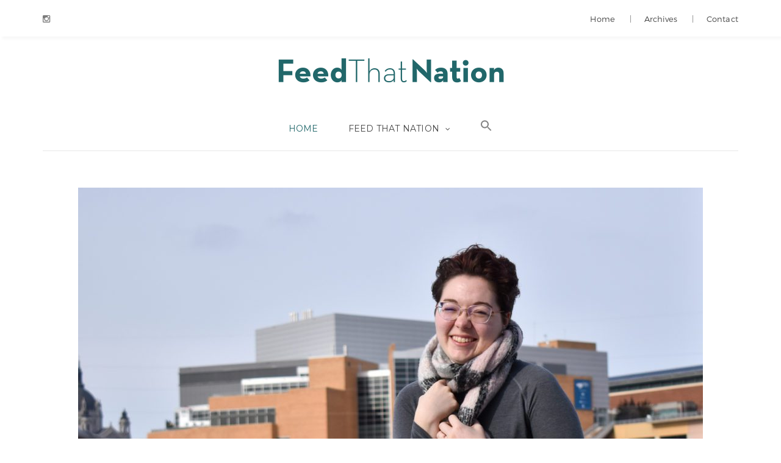

--- FILE ---
content_type: text/html; charset=UTF-8
request_url: https://feedthatnation.com/
body_size: 10596
content:
<!DOCTYPE html>
<html lang="en-US">
<head>
    <meta charset="UTF-8">
    <meta name="viewport" content="width=device-width, initial-scale=1, maximum-scale=1.0, user-scalable=no">
    <meta name="format-detection" content="telephone=no" />
    <link rel="profile" href="http://gmpg.org/xfn/11">
    <link rel="pingback" href="https://feedthatnation.com/xmlrpc.php">
	<script data-ad-client="ca-pub-8484503034102957" async src="https://pagead2.googlesyndication.com/pagead/js/adsbygoogle.js"></script>

    <title>Natalie Nation, MPH, RD, LD | Registered Dietitian | Feed that Nation</title>
<meta name='robots' content='max-image-preview:large' />
<link rel='dns-prefetch' href='//fonts.googleapis.com' />
<link rel='dns-prefetch' href='//hb.wpmucdn.com' />
<link rel="alternate" type="application/rss+xml" title="Feed that Nation &raquo; Feed" href="https://feedthatnation.com/feed/" />
<link rel="alternate" type="application/rss+xml" title="Feed that Nation &raquo; Comments Feed" href="https://feedthatnation.com/comments/feed/" />
<script type="text/javascript">
/* <![CDATA[ */
window._wpemojiSettings = {"baseUrl":"https:\/\/s.w.org\/images\/core\/emoji\/14.0.0\/72x72\/","ext":".png","svgUrl":"https:\/\/s.w.org\/images\/core\/emoji\/14.0.0\/svg\/","svgExt":".svg","source":{"concatemoji":"https:\/\/feedthatnation.com\/wp-includes\/js\/wp-emoji-release.min.js?ver=6.4.7"}};
/*! This file is auto-generated */
!function(i,n){var o,s,e;function c(e){try{var t={supportTests:e,timestamp:(new Date).valueOf()};sessionStorage.setItem(o,JSON.stringify(t))}catch(e){}}function p(e,t,n){e.clearRect(0,0,e.canvas.width,e.canvas.height),e.fillText(t,0,0);var t=new Uint32Array(e.getImageData(0,0,e.canvas.width,e.canvas.height).data),r=(e.clearRect(0,0,e.canvas.width,e.canvas.height),e.fillText(n,0,0),new Uint32Array(e.getImageData(0,0,e.canvas.width,e.canvas.height).data));return t.every(function(e,t){return e===r[t]})}function u(e,t,n){switch(t){case"flag":return n(e,"\ud83c\udff3\ufe0f\u200d\u26a7\ufe0f","\ud83c\udff3\ufe0f\u200b\u26a7\ufe0f")?!1:!n(e,"\ud83c\uddfa\ud83c\uddf3","\ud83c\uddfa\u200b\ud83c\uddf3")&&!n(e,"\ud83c\udff4\udb40\udc67\udb40\udc62\udb40\udc65\udb40\udc6e\udb40\udc67\udb40\udc7f","\ud83c\udff4\u200b\udb40\udc67\u200b\udb40\udc62\u200b\udb40\udc65\u200b\udb40\udc6e\u200b\udb40\udc67\u200b\udb40\udc7f");case"emoji":return!n(e,"\ud83e\udef1\ud83c\udffb\u200d\ud83e\udef2\ud83c\udfff","\ud83e\udef1\ud83c\udffb\u200b\ud83e\udef2\ud83c\udfff")}return!1}function f(e,t,n){var r="undefined"!=typeof WorkerGlobalScope&&self instanceof WorkerGlobalScope?new OffscreenCanvas(300,150):i.createElement("canvas"),a=r.getContext("2d",{willReadFrequently:!0}),o=(a.textBaseline="top",a.font="600 32px Arial",{});return e.forEach(function(e){o[e]=t(a,e,n)}),o}function t(e){var t=i.createElement("script");t.src=e,t.defer=!0,i.head.appendChild(t)}"undefined"!=typeof Promise&&(o="wpEmojiSettingsSupports",s=["flag","emoji"],n.supports={everything:!0,everythingExceptFlag:!0},e=new Promise(function(e){i.addEventListener("DOMContentLoaded",e,{once:!0})}),new Promise(function(t){var n=function(){try{var e=JSON.parse(sessionStorage.getItem(o));if("object"==typeof e&&"number"==typeof e.timestamp&&(new Date).valueOf()<e.timestamp+604800&&"object"==typeof e.supportTests)return e.supportTests}catch(e){}return null}();if(!n){if("undefined"!=typeof Worker&&"undefined"!=typeof OffscreenCanvas&&"undefined"!=typeof URL&&URL.createObjectURL&&"undefined"!=typeof Blob)try{var e="postMessage("+f.toString()+"("+[JSON.stringify(s),u.toString(),p.toString()].join(",")+"));",r=new Blob([e],{type:"text/javascript"}),a=new Worker(URL.createObjectURL(r),{name:"wpTestEmojiSupports"});return void(a.onmessage=function(e){c(n=e.data),a.terminate(),t(n)})}catch(e){}c(n=f(s,u,p))}t(n)}).then(function(e){for(var t in e)n.supports[t]=e[t],n.supports.everything=n.supports.everything&&n.supports[t],"flag"!==t&&(n.supports.everythingExceptFlag=n.supports.everythingExceptFlag&&n.supports[t]);n.supports.everythingExceptFlag=n.supports.everythingExceptFlag&&!n.supports.flag,n.DOMReady=!1,n.readyCallback=function(){n.DOMReady=!0}}).then(function(){return e}).then(function(){var e;n.supports.everything||(n.readyCallback(),(e=n.source||{}).concatemoji?t(e.concatemoji):e.wpemoji&&e.twemoji&&(t(e.twemoji),t(e.wpemoji)))}))}((window,document),window._wpemojiSettings);
/* ]]> */
</script>
<link rel='stylesheet' id='google-web-fonts-css' href='//fonts.googleapis.com/css?family=Playball%3Aregular%7CMontserrat%3Aregular%2C700%7CLato%3A100%2C100italic%2C300%2C300italic%2Cregular%2Citalic%2C700%2C700italic%2C900%2C900italic&#038;ver=6.4.7#038;subset=latin%2Clatin-ext' type='text/css' media='all' />
<link rel='stylesheet' id='layerslider-css' href='https://hb.wpmucdn.com/feedthatnation.com/5af07862-ce9f-4527-87b0-6899c96892af.css' type='text/css' media='all' />
<style id='wp-emoji-styles-inline-css' type='text/css'>

	img.wp-smiley, img.emoji {
		display: inline !important;
		border: none !important;
		box-shadow: none !important;
		height: 1em !important;
		width: 1em !important;
		margin: 0 0.07em !important;
		vertical-align: -0.1em !important;
		background: none !important;
		padding: 0 !important;
	}
</style>
<link rel='stylesheet' id='wp-block-library-css' href='https://hb.wpmucdn.com/feedthatnation.com/dba44e66-f8cb-4572-81cb-00e3c902ba3c.css' type='text/css' media='all' />
<style id='classic-theme-styles-inline-css' type='text/css'>
/*! This file is auto-generated */
.wp-block-button__link{color:#fff;background-color:#32373c;border-radius:9999px;box-shadow:none;text-decoration:none;padding:calc(.667em + 2px) calc(1.333em + 2px);font-size:1.125em}.wp-block-file__button{background:#32373c;color:#fff;text-decoration:none}
</style>
<style id='global-styles-inline-css' type='text/css'>
body{--wp--preset--color--black: #000000;--wp--preset--color--cyan-bluish-gray: #abb8c3;--wp--preset--color--white: #ffffff;--wp--preset--color--pale-pink: #f78da7;--wp--preset--color--vivid-red: #cf2e2e;--wp--preset--color--luminous-vivid-orange: #ff6900;--wp--preset--color--luminous-vivid-amber: #fcb900;--wp--preset--color--light-green-cyan: #7bdcb5;--wp--preset--color--vivid-green-cyan: #00d084;--wp--preset--color--pale-cyan-blue: #8ed1fc;--wp--preset--color--vivid-cyan-blue: #0693e3;--wp--preset--color--vivid-purple: #9b51e0;--wp--preset--gradient--vivid-cyan-blue-to-vivid-purple: linear-gradient(135deg,rgba(6,147,227,1) 0%,rgb(155,81,224) 100%);--wp--preset--gradient--light-green-cyan-to-vivid-green-cyan: linear-gradient(135deg,rgb(122,220,180) 0%,rgb(0,208,130) 100%);--wp--preset--gradient--luminous-vivid-amber-to-luminous-vivid-orange: linear-gradient(135deg,rgba(252,185,0,1) 0%,rgba(255,105,0,1) 100%);--wp--preset--gradient--luminous-vivid-orange-to-vivid-red: linear-gradient(135deg,rgba(255,105,0,1) 0%,rgb(207,46,46) 100%);--wp--preset--gradient--very-light-gray-to-cyan-bluish-gray: linear-gradient(135deg,rgb(238,238,238) 0%,rgb(169,184,195) 100%);--wp--preset--gradient--cool-to-warm-spectrum: linear-gradient(135deg,rgb(74,234,220) 0%,rgb(151,120,209) 20%,rgb(207,42,186) 40%,rgb(238,44,130) 60%,rgb(251,105,98) 80%,rgb(254,248,76) 100%);--wp--preset--gradient--blush-light-purple: linear-gradient(135deg,rgb(255,206,236) 0%,rgb(152,150,240) 100%);--wp--preset--gradient--blush-bordeaux: linear-gradient(135deg,rgb(254,205,165) 0%,rgb(254,45,45) 50%,rgb(107,0,62) 100%);--wp--preset--gradient--luminous-dusk: linear-gradient(135deg,rgb(255,203,112) 0%,rgb(199,81,192) 50%,rgb(65,88,208) 100%);--wp--preset--gradient--pale-ocean: linear-gradient(135deg,rgb(255,245,203) 0%,rgb(182,227,212) 50%,rgb(51,167,181) 100%);--wp--preset--gradient--electric-grass: linear-gradient(135deg,rgb(202,248,128) 0%,rgb(113,206,126) 100%);--wp--preset--gradient--midnight: linear-gradient(135deg,rgb(2,3,129) 0%,rgb(40,116,252) 100%);--wp--preset--font-size--small: 13px;--wp--preset--font-size--medium: 20px;--wp--preset--font-size--large: 36px;--wp--preset--font-size--x-large: 42px;--wp--preset--spacing--20: 0.44rem;--wp--preset--spacing--30: 0.67rem;--wp--preset--spacing--40: 1rem;--wp--preset--spacing--50: 1.5rem;--wp--preset--spacing--60: 2.25rem;--wp--preset--spacing--70: 3.38rem;--wp--preset--spacing--80: 5.06rem;--wp--preset--shadow--natural: 6px 6px 9px rgba(0, 0, 0, 0.2);--wp--preset--shadow--deep: 12px 12px 50px rgba(0, 0, 0, 0.4);--wp--preset--shadow--sharp: 6px 6px 0px rgba(0, 0, 0, 0.2);--wp--preset--shadow--outlined: 6px 6px 0px -3px rgba(255, 255, 255, 1), 6px 6px rgba(0, 0, 0, 1);--wp--preset--shadow--crisp: 6px 6px 0px rgba(0, 0, 0, 1);}:where(.is-layout-flex){gap: 0.5em;}:where(.is-layout-grid){gap: 0.5em;}body .is-layout-flow > .alignleft{float: left;margin-inline-start: 0;margin-inline-end: 2em;}body .is-layout-flow > .alignright{float: right;margin-inline-start: 2em;margin-inline-end: 0;}body .is-layout-flow > .aligncenter{margin-left: auto !important;margin-right: auto !important;}body .is-layout-constrained > .alignleft{float: left;margin-inline-start: 0;margin-inline-end: 2em;}body .is-layout-constrained > .alignright{float: right;margin-inline-start: 2em;margin-inline-end: 0;}body .is-layout-constrained > .aligncenter{margin-left: auto !important;margin-right: auto !important;}body .is-layout-constrained > :where(:not(.alignleft):not(.alignright):not(.alignfull)){max-width: var(--wp--style--global--content-size);margin-left: auto !important;margin-right: auto !important;}body .is-layout-constrained > .alignwide{max-width: var(--wp--style--global--wide-size);}body .is-layout-flex{display: flex;}body .is-layout-flex{flex-wrap: wrap;align-items: center;}body .is-layout-flex > *{margin: 0;}body .is-layout-grid{display: grid;}body .is-layout-grid > *{margin: 0;}:where(.wp-block-columns.is-layout-flex){gap: 2em;}:where(.wp-block-columns.is-layout-grid){gap: 2em;}:where(.wp-block-post-template.is-layout-flex){gap: 1.25em;}:where(.wp-block-post-template.is-layout-grid){gap: 1.25em;}.has-black-color{color: var(--wp--preset--color--black) !important;}.has-cyan-bluish-gray-color{color: var(--wp--preset--color--cyan-bluish-gray) !important;}.has-white-color{color: var(--wp--preset--color--white) !important;}.has-pale-pink-color{color: var(--wp--preset--color--pale-pink) !important;}.has-vivid-red-color{color: var(--wp--preset--color--vivid-red) !important;}.has-luminous-vivid-orange-color{color: var(--wp--preset--color--luminous-vivid-orange) !important;}.has-luminous-vivid-amber-color{color: var(--wp--preset--color--luminous-vivid-amber) !important;}.has-light-green-cyan-color{color: var(--wp--preset--color--light-green-cyan) !important;}.has-vivid-green-cyan-color{color: var(--wp--preset--color--vivid-green-cyan) !important;}.has-pale-cyan-blue-color{color: var(--wp--preset--color--pale-cyan-blue) !important;}.has-vivid-cyan-blue-color{color: var(--wp--preset--color--vivid-cyan-blue) !important;}.has-vivid-purple-color{color: var(--wp--preset--color--vivid-purple) !important;}.has-black-background-color{background-color: var(--wp--preset--color--black) !important;}.has-cyan-bluish-gray-background-color{background-color: var(--wp--preset--color--cyan-bluish-gray) !important;}.has-white-background-color{background-color: var(--wp--preset--color--white) !important;}.has-pale-pink-background-color{background-color: var(--wp--preset--color--pale-pink) !important;}.has-vivid-red-background-color{background-color: var(--wp--preset--color--vivid-red) !important;}.has-luminous-vivid-orange-background-color{background-color: var(--wp--preset--color--luminous-vivid-orange) !important;}.has-luminous-vivid-amber-background-color{background-color: var(--wp--preset--color--luminous-vivid-amber) !important;}.has-light-green-cyan-background-color{background-color: var(--wp--preset--color--light-green-cyan) !important;}.has-vivid-green-cyan-background-color{background-color: var(--wp--preset--color--vivid-green-cyan) !important;}.has-pale-cyan-blue-background-color{background-color: var(--wp--preset--color--pale-cyan-blue) !important;}.has-vivid-cyan-blue-background-color{background-color: var(--wp--preset--color--vivid-cyan-blue) !important;}.has-vivid-purple-background-color{background-color: var(--wp--preset--color--vivid-purple) !important;}.has-black-border-color{border-color: var(--wp--preset--color--black) !important;}.has-cyan-bluish-gray-border-color{border-color: var(--wp--preset--color--cyan-bluish-gray) !important;}.has-white-border-color{border-color: var(--wp--preset--color--white) !important;}.has-pale-pink-border-color{border-color: var(--wp--preset--color--pale-pink) !important;}.has-vivid-red-border-color{border-color: var(--wp--preset--color--vivid-red) !important;}.has-luminous-vivid-orange-border-color{border-color: var(--wp--preset--color--luminous-vivid-orange) !important;}.has-luminous-vivid-amber-border-color{border-color: var(--wp--preset--color--luminous-vivid-amber) !important;}.has-light-green-cyan-border-color{border-color: var(--wp--preset--color--light-green-cyan) !important;}.has-vivid-green-cyan-border-color{border-color: var(--wp--preset--color--vivid-green-cyan) !important;}.has-pale-cyan-blue-border-color{border-color: var(--wp--preset--color--pale-cyan-blue) !important;}.has-vivid-cyan-blue-border-color{border-color: var(--wp--preset--color--vivid-cyan-blue) !important;}.has-vivid-purple-border-color{border-color: var(--wp--preset--color--vivid-purple) !important;}.has-vivid-cyan-blue-to-vivid-purple-gradient-background{background: var(--wp--preset--gradient--vivid-cyan-blue-to-vivid-purple) !important;}.has-light-green-cyan-to-vivid-green-cyan-gradient-background{background: var(--wp--preset--gradient--light-green-cyan-to-vivid-green-cyan) !important;}.has-luminous-vivid-amber-to-luminous-vivid-orange-gradient-background{background: var(--wp--preset--gradient--luminous-vivid-amber-to-luminous-vivid-orange) !important;}.has-luminous-vivid-orange-to-vivid-red-gradient-background{background: var(--wp--preset--gradient--luminous-vivid-orange-to-vivid-red) !important;}.has-very-light-gray-to-cyan-bluish-gray-gradient-background{background: var(--wp--preset--gradient--very-light-gray-to-cyan-bluish-gray) !important;}.has-cool-to-warm-spectrum-gradient-background{background: var(--wp--preset--gradient--cool-to-warm-spectrum) !important;}.has-blush-light-purple-gradient-background{background: var(--wp--preset--gradient--blush-light-purple) !important;}.has-blush-bordeaux-gradient-background{background: var(--wp--preset--gradient--blush-bordeaux) !important;}.has-luminous-dusk-gradient-background{background: var(--wp--preset--gradient--luminous-dusk) !important;}.has-pale-ocean-gradient-background{background: var(--wp--preset--gradient--pale-ocean) !important;}.has-electric-grass-gradient-background{background: var(--wp--preset--gradient--electric-grass) !important;}.has-midnight-gradient-background{background: var(--wp--preset--gradient--midnight) !important;}.has-small-font-size{font-size: var(--wp--preset--font-size--small) !important;}.has-medium-font-size{font-size: var(--wp--preset--font-size--medium) !important;}.has-large-font-size{font-size: var(--wp--preset--font-size--large) !important;}.has-x-large-font-size{font-size: var(--wp--preset--font-size--x-large) !important;}
.wp-block-navigation a:where(:not(.wp-element-button)){color: inherit;}
:where(.wp-block-post-template.is-layout-flex){gap: 1.25em;}:where(.wp-block-post-template.is-layout-grid){gap: 1.25em;}
:where(.wp-block-columns.is-layout-flex){gap: 2em;}:where(.wp-block-columns.is-layout-grid){gap: 2em;}
.wp-block-pullquote{font-size: 1.5em;line-height: 1.6;}
</style>
<link rel='stylesheet' id='ivory-search-styles-css' href='https://hb.wpmucdn.com/feedthatnation.com/b7326ada-72fc-4472-b5dc-32bbb7ef5d31.css' type='text/css' media='all' />
<link rel='stylesheet' id='bootstrap-css' href='https://hb.wpmucdn.com/feedthatnation.com/a39ef49a-4f45-4a1c-b66e-e257f6231c69.css' type='text/css' media='all' />
<link rel='stylesheet' id='bootstrap-theme-css' href='https://hb.wpmucdn.com/feedthatnation.com/58389f1f-5a28-40a1-b6f1-0a9d3c9edbd6.css' type='text/css' media='all' />
<link rel='stylesheet' id='fontawesome-css' href='https://hb.wpmucdn.com/feedthatnation.com/7b4e3c4c-4888-4afc-a587-c8dd027083de.css' type='text/css' media='all' />
<link rel='stylesheet' id='swiperjs-css' href='https://hb.wpmucdn.com/feedthatnation.com/30c1b09b-1efd-4983-8b3d-cea4a30434de.css' type='text/css' media='all' />
<link rel='stylesheet' id='magnific-popup-css' href='https://hb.wpmucdn.com/feedthatnation.com/ee279e4e-43be-4ac5-9b06-eccdb7f23acb.css' type='text/css' media='all' />
<link rel='stylesheet' id='loaders-css-css' href='https://hb.wpmucdn.com/feedthatnation.com/1415ef5f-b34e-414a-b16d-8ee8a1388868.css' type='text/css' media='all' />
<link rel='stylesheet' id='katharine-stylesheet-css' href='https://feedthatnation.com/wp-content/themes/katharine-child/style.css?ver=6.4.7' type='text/css' media='all' />
<link rel='stylesheet' id='slb_core-css' href='https://hb.wpmucdn.com/feedthatnation.com/d20ea185-87f6-4d30-a35a-b47dcfbfb4f4.css' type='text/css' media='all' />
<link rel='stylesheet' id='themeton-stylesheet-css' href='https://hb.wpmucdn.com/feedthatnation.com/a217735c-6902-40bf-a72d-2537402f826e.css' type='text/css' media='all' />
<script type="text/javascript" src="https://hb.wpmucdn.com/feedthatnation.com/2f9c3aba-bd75-45af-898d-00d327151bf4.js" id="jquery-core-js"></script>
<script type="text/javascript" src="https://hb.wpmucdn.com/feedthatnation.com/2644dae5-1bab-4b76-b5bb-d38a2f2f2dda.js" id="jquery-migrate-js"></script>
<script type="text/javascript" id="layerslider-utils-js-extra">
/* <![CDATA[ */
var LS_Meta = {"v":"7.9.6","fixGSAP":"1"};
/* ]]> */
</script>
<script type="text/javascript" src="https://hb.wpmucdn.com/feedthatnation.com/f8453ebc-eca7-4c4b-a83b-54a7f59a23fc.js" id="layerslider-utils-js"></script>
<script type="text/javascript" src="https://hb.wpmucdn.com/feedthatnation.com/ace3dd55-dafb-4585-808c-c4bc06200fe5.js" id="layerslider-js"></script>
<script type="text/javascript" src="https://hb.wpmucdn.com/feedthatnation.com/50c63465-2b85-473e-8d89-212a8b858d24.js" id="layerslider-transitions-js"></script>
<script type="text/javascript" src="https://hb.wpmucdn.com/feedthatnation.com/b07417e7-fc36-41e0-830b-ac546e6b7d05.js" id="loaders-css-js"></script>
<meta name="generator" content="Powered by LayerSlider 7.9.6 - Build Heros, Sliders, and Popups. Create Animations and Beautiful, Rich Web Content as Easy as Never Before on WordPress." />
<!-- LayerSlider updates and docs at: https://layerslider.com -->
<link rel="https://api.w.org/" href="https://feedthatnation.com/wp-json/" /><link rel="alternate" type="application/json" href="https://feedthatnation.com/wp-json/wp/v2/pages/9" /><link rel="EditURI" type="application/rsd+xml" title="RSD" href="https://feedthatnation.com/xmlrpc.php?rsd" />
<meta name="generator" content="WordPress 6.4.7" />
<link rel='shortlink' href='https://feedthatnation.com/' />
<link rel="alternate" type="application/json+oembed" href="https://feedthatnation.com/wp-json/oembed/1.0/embed?url=https%3A%2F%2Ffeedthatnation.com%2F" />
<link rel="alternate" type="text/xml+oembed" href="https://feedthatnation.com/wp-json/oembed/1.0/embed?url=https%3A%2F%2Ffeedthatnation.com%2F&#038;format=xml" />
<!-- SEO meta tags powered by SmartCrawl https://wpmudev.com/project/smartcrawl-wordpress-seo/ -->
<link rel="canonical" href="https://feedthatnation.com/" />
<meta name="description" content="Hi. I&#039;m Natalie Nation, MPH, RD, LD. I am a Minneapolis-based registered dietitian specializing in adolescent health. About Me Connect with Me Contact Me" />
<script type="application/ld+json">{"@context":"https:\/\/schema.org","@graph":[{"@type":"Organization","@id":"https:\/\/feedthatnation.com\/#schema-publishing-organization","url":"https:\/\/feedthatnation.com","name":"Feed that Nation","description":"Adolescent nutrition counseling, health promotion, freelance writing, and educating"},{"@type":"WebSite","@id":"https:\/\/feedthatnation.com\/#schema-website","url":"https:\/\/feedthatnation.com","name":"feedthatnation.com","encoding":"UTF-8","potentialAction":{"@type":"SearchAction","target":"https:\/\/feedthatnation.com\/search\/{search_term_string}\/","query-input":"required name=search_term_string"}},{"@type":"BreadcrumbList","@id":"https:\/\/feedthatnation.com\/#breadcrumb","itemListElement":[{"@type":"ListItem","position":1,"name":"Home"}]},{"@type":"Person","@id":"https:\/\/feedthatnation.com\/author\/natio019umn-edu\/#schema-author","name":"Natalie Nation","url":"https:\/\/feedthatnation.com\/author\/natio019umn-edu\/","description":"Minnesota-based grad student, future RD, educator, content creator, and mac and cheese expert! Natalie is currently a Masters of Public Health student and dietetic intern at the University of Minnesota, and is on-track to becoming a registered dietitian-nutritionist. She earned her bachelor's degree in Dietetics in 2019 from St. Catherine University."},{"@type":"WebPage","@id":"https:\/\/feedthatnation.com\/#schema-webpage","isPartOf":{"@id":"https:\/\/feedthatnation.com\/#schema-website"},"publisher":{"@id":"https:\/\/feedthatnation.com\/#schema-publishing-organization"},"url":"https:\/\/feedthatnation.com\/"},{"@type":"Article","mainEntityOfPage":{"@id":"https:\/\/feedthatnation.com\/#schema-webpage"},"author":{"@id":"https:\/\/feedthatnation.com\/author\/natio019umn-edu\/#schema-author"},"publisher":{"@id":"https:\/\/feedthatnation.com\/#schema-publishing-organization"},"dateModified":"2024-01-10T16:42:47","datePublished":"2020-06-02T23:45:39","headline":"Natalie Nation, MPH, RD, LD | Registered Dietitian | Feed that Nation","description":"Hi. I&#039;m Natalie Nation, MPH, RD, LD. I am a Minneapolis-based registered dietitian specializing in adolescent health. About Me Connect with Me Contact Me","name":"Natalie Nation, MPH, RD, LD | Registered Dietitian","image":{"@type":"ImageObject","@id":"https:\/\/feedthatnation.com\/#schema-article-image","url":"https:\/\/feedthatnation.com\/wp-content\/uploads\/2024\/01\/6.png","height":1080,"width":1080},"thumbnailUrl":"https:\/\/feedthatnation.com\/wp-content\/uploads\/2024\/01\/6.png"}]}</script>
<!-- /SEO -->
		<script>
			document.documentElement.className = document.documentElement.className.replace( 'no-js', 'js' );
		</script>
				<style>
			.no-js img.lazyload { display: none; }
			figure.wp-block-image img.lazyloading { min-width: 150px; }
							.lazyload, .lazyloading { opacity: 0; }
				.lazyloaded {
					opacity: 1;
					transition: opacity 400ms;
					transition-delay: 0ms;
				}
					</style>
		<script>
                var theme_options = { ajax_url: "https://feedthatnation.com/wp-admin/admin-ajax.php" };
          </script><meta name="generator" content="Powered by WPBakery Page Builder - drag and drop page builder for WordPress."/>
<style id="uagb-style-conditional-extension">@media (min-width: 1025px){body .uag-hide-desktop.uagb-google-map__wrap,body .uag-hide-desktop{display:none !important}}@media (min-width: 768px) and (max-width: 1024px){body .uag-hide-tab.uagb-google-map__wrap,body .uag-hide-tab{display:none !important}}@media (max-width: 767px){body .uag-hide-mob.uagb-google-map__wrap,body .uag-hide-mob{display:none !important}}</style><link rel="icon" href="https://feedthatnation.com/wp-content/uploads/2023/12/cropped-FTN2024WebsiteLogo-32x32.png" sizes="32x32" />
<link rel="icon" href="https://feedthatnation.com/wp-content/uploads/2023/12/cropped-FTN2024WebsiteLogo-192x192.png" sizes="192x192" />
<link rel="apple-touch-icon" href="https://feedthatnation.com/wp-content/uploads/2023/12/cropped-FTN2024WebsiteLogo-180x180.png" />
<meta name="msapplication-TileImage" content="https://feedthatnation.com/wp-content/uploads/2023/12/cropped-FTN2024WebsiteLogo-270x270.png" />
<noscript><style> .wpb_animate_when_almost_visible { opacity: 1; }</style></noscript><style type='text/css' id='theme-customize-css'>
            #header #logo{ background-image:url(https://feedthatnation.com/wp-content/uploads/2020/06/Feed-that-Nation-Logo.png) !important; }
            
            /* Footer container */
#footer .footer-container{
	padding-top:0px !important;
	padding-bottom:0px !important;
	
}
#footer .footer-column-1{
	display: none;
}
/* Link */
.entry-excerpt p a{
	color:#21676a;
}

/* Link */
.sub-footer p a{
	color:#21676a;
	
}

/* List */
.blog-item .entry-excerpt ul{
	list-style-position:outside;
}

/* Link */
.wp-block-latest-posts li a{
	color:#21676a;
	font-size:16px;
	text-align:center;
	text-indent:10px;
	word-wrap:normal;
}

/* List Item */
.entry-excerpt .wp-block-latest-posts li{
	list-style-image:none !important;
	text-align:center;
	font-style:normal;
	font-weight:600;
	
}

/* Button */
#submit .forminator-button-submit{
	background-color:#21676a;
	
}

/* Link */
.entry-excerpt .wp-block-uagb-marketing-button a{
	width:100%;
}





            #loader-container{
                position: fixed;
                top: 0px;
                left: 0px;
                width: 100%;
                height: 100%;
                z-index: 9999;
                background-color: rgba(255,255,255,0.96);
                opacity: 1;
                visibility: visible;
                -webkit-transition: all 0.25s ease;
                 -moz-transition: all 0.25s ease;
                      transition: all 0.25s ease;
            }
            #loader-container.loaded{
                opacity: 0;
                visibility: hidden;
            }
            #loader-container .loader-inner{
                position: absolute;
                top: 50%;
                left: 50%;
                -webkit-transform: translateX(-50%) translateY(-50%);
                   -moz-transform: translateX(-50%) translateY(-50%);
                        transform: translateX(-50%) translateY(-50%);
            }
            #loader-container .loader-inner > div{
                background-color: #b23763;
            }
        </style>
</head>

<body class="home page-template-default page page-id-9 katharine wpb-js-composer js-comp-ver-6.7.0 vc_responsive">

    <div id="loader-container" class="loader">
        <div class="loader-inner ball-beat">
            <div></div>
            <div></div>
            <div></div>
        </div>
    </div>

    <div class="wrapper">
        
                <header id="header" class="menu-below-logo">

            <div class="topbar">
                <div class="container">
                    <div class="row">
                        <div class="col-sm-12">

                            <div class="topbar-left-content">
                                <div class="social-links">
                                    <a href="https://www.instagram.com/feedthatnation/"><i class="fa fa-instagram"></i></a>                                </div>
                            </div>

                            <div class="topbar-right-content">
                                <ul id="menu-top" class=""><li id="menu-item-245" class="menu-item menu-item-type-post_type menu-item-object-page menu-item-home current-menu-item page_item page-item-9 current_page_item menu-item-245"><a href="https://feedthatnation.com/" aria-current="page">Home</a></li>
<li id="menu-item-246" class="menu-item menu-item-type-post_type menu-item-object-page menu-item-246"><a href="https://feedthatnation.com/blog/">Archives</a></li>
<li id="menu-item-267" class="menu-item menu-item-type-post_type menu-item-object-page menu-item-267"><a href="https://feedthatnation.com/get-in-touch/">Contact</a></li>
</ul>                            </div>

                        </div>
                    </div>
                </div>
            </div>

            <div class="container">
                <div class="row">
                    <div class="col-sm-12">
                        
                        <div class="header-wrapper">

                            <a href="https://feedthatnation.com/" id="logo" class="logo-image" title="Feed that Nation">
    Feed that Nation</a>
                            <nav class="main-nav">
    <ul id="primary-nav" class=""><li id="menu-item-238" class="menu-item menu-item-type-post_type menu-item-object-page menu-item-home current-menu-item page_item page-item-9 current_page_item menu-item-238"><a href="https://feedthatnation.com/" aria-current="page">Home</a></li>
<li id="menu-item-239" class="menu-item menu-item-type-custom menu-item-object-custom menu-item-has-children menu-item-239"><a href="#">Feed that Nation</a>
<ul class="sub-menu">
	<li id="menu-item-235" class="menu-item menu-item-type-post_type menu-item-object-page menu-item-235"><a href="https://feedthatnation.com/about/">About</a></li>
</ul>
</li>
<li class=" astm-search-menu is-menu popup menu-item"><a href="#" aria-label="Search Icon Link"><svg width="20" height="20" class="search-icon" role="img" viewBox="2 9 20 5" focusable="false" aria-label="Search">
						<path class="search-icon-path" d="M15.5 14h-.79l-.28-.27C15.41 12.59 16 11.11 16 9.5 16 5.91 13.09 3 9.5 3S3 5.91 3 9.5 5.91 16 9.5 16c1.61 0 3.09-.59 4.23-1.57l.27.28v.79l5 4.99L20.49 19l-4.99-5zm-6 0C7.01 14 5 11.99 5 9.5S7.01 5 9.5 5 14 7.01 14 9.5 11.99 14 9.5 14z"></path></svg></a></li></ul>
    <a href="javascript:;" id="close-menu"><i class="fa fa-close"></i></a>
</nav>
                        </div>

                    </div>
                </div>
            </div>
        </header>



<section class="section-content ">

    <div class="container">
        <div class="row">
            
            <div class="col-sm-12">

                <article class="blog-item blog-single">

                    
                    <div class="entry-excerpt">

                        <div class="wp-block-image">
<figure class="aligncenter size-large"><a href="https://feedthatnation.com/wp-content/uploads/2022/05/DSC_0509-1.jpg" data-slb-active="1" data-slb-asset="1409904005" data-slb-internal="0" data-slb-group="9"><img fetchpriority="high" decoding="async" width="1024" height="683"  alt=""  data-srcset="https://feedthatnation.com/wp-content/uploads/2022/05/DSC_0509-1-1024x683.jpg 1024w, https://feedthatnation.com/wp-content/uploads/2022/05/DSC_0509-1-300x200.jpg 300w, https://feedthatnation.com/wp-content/uploads/2022/05/DSC_0509-1-150x100.jpg 150w, https://feedthatnation.com/wp-content/uploads/2022/05/DSC_0509-1-768x512.jpg 768w, https://feedthatnation.com/wp-content/uploads/2022/05/DSC_0509-1-1536x1024.jpg 1536w, https://feedthatnation.com/wp-content/uploads/2022/05/DSC_0509-1-750x500.jpg 750w, https://feedthatnation.com/wp-content/uploads/2022/05/DSC_0509-1-550x367.jpg 550w, https://feedthatnation.com/wp-content/uploads/2022/05/DSC_0509-1.jpg 2048w"  data-src="https://feedthatnation.com/wp-content/uploads/2022/05/DSC_0509-1-1024x683.jpg" data-sizes="(max-width: 1024px) 100vw, 1024px" class="wp-image-7420 lazyload" src="[data-uri]" /><noscript><img fetchpriority="high" decoding="async" width="1024" height="683" src="https://feedthatnation.com/wp-content/uploads/2022/05/DSC_0509-1-1024x683.jpg" alt="" class="wp-image-7420" srcset="https://feedthatnation.com/wp-content/uploads/2022/05/DSC_0509-1-1024x683.jpg 1024w, https://feedthatnation.com/wp-content/uploads/2022/05/DSC_0509-1-300x200.jpg 300w, https://feedthatnation.com/wp-content/uploads/2022/05/DSC_0509-1-150x100.jpg 150w, https://feedthatnation.com/wp-content/uploads/2022/05/DSC_0509-1-768x512.jpg 768w, https://feedthatnation.com/wp-content/uploads/2022/05/DSC_0509-1-1536x1024.jpg 1536w, https://feedthatnation.com/wp-content/uploads/2022/05/DSC_0509-1-750x500.jpg 750w, https://feedthatnation.com/wp-content/uploads/2022/05/DSC_0509-1-550x367.jpg 550w, https://feedthatnation.com/wp-content/uploads/2022/05/DSC_0509-1.jpg 2048w" sizes="(max-width: 1024px) 100vw, 1024px" /></noscript></a></figure></div>


<h2 class="wp-block-heading has-text-align-center">Hi. I&#8217;m Natalie Nation, MPH, RD, LD.</h2>



<p class="has-text-align-center">I am a Minneapolis-based registered dietitian specializing in adolescent health.</p>



<div class="wp-block-buttons is-content-justification-space-between is-layout-flex wp-container-core-buttons-layout-1 wp-block-buttons-is-layout-flex">
<div class="wp-block-button"><a class="wp-block-button__link has-text-align-center wp-element-button" href="https://feedthatnation.com/about/">About Me</a></div>



<div class="wp-block-button"><a class="wp-block-button__link wp-element-button" href="https://feedthatnation.com/links/">Connect with Me</a></div>



<div class="wp-block-button"><a class="wp-block-button__link wp-element-button" href="https://feedthatnation.com/get-in-touch/">Contact Me</a></div>
</div>

                    </div>


                </article>

                
            </div>

            
        </div>
    </div>
</section>




        
                <div class="footer-row">
            <div class="row">
                <div class="col-xs-4 col-sm-2">
                    <img  alt="image" data-src="https://feedthatnation.com/wp-content/uploads/2024/01/3.png" class="lazyload" src="[data-uri]"><noscript><img src="https://feedthatnation.com/wp-content/uploads/2024/01/3.png" alt="image"></noscript>
                </div>
                <div class="col-xs-4 col-sm-2">
                    <img  alt="image" data-src="https://feedthatnation.com/wp-content/uploads/2024/01/5.png" class="lazyload" src="[data-uri]"><noscript><img src="https://feedthatnation.com/wp-content/uploads/2024/01/5.png" alt="image"></noscript>
                </div>
                <div class="col-xs-4 col-sm-2">
                    <img  alt="image" data-src="https://feedthatnation.com/wp-content/uploads/2024/01/6.png" class="lazyload" src="[data-uri]"><noscript><img src="https://feedthatnation.com/wp-content/uploads/2024/01/6.png" alt="image"></noscript>
                </div>
                <div class="col-xs-4 col-sm-2">
                    <img  alt="image" data-src="https://feedthatnation.com/wp-content/uploads/2024/01/2.png" class="lazyload" src="[data-uri]"><noscript><img src="https://feedthatnation.com/wp-content/uploads/2024/01/2.png" alt="image"></noscript>
                </div>
                <div class="col-xs-4 col-sm-2">
                    <img  alt="image" data-src="https://feedthatnation.com/wp-content/uploads/2024/01/4.png" class="lazyload" src="[data-uri]"><noscript><img src="https://feedthatnation.com/wp-content/uploads/2024/01/4.png" alt="image"></noscript>
                </div>
                <div class="col-xs-4 col-sm-2">
                    <img  alt="image" data-src="https://feedthatnation.com/wp-content/uploads/2024/01/1.png" class="lazyload" src="[data-uri]"><noscript><img src="https://feedthatnation.com/wp-content/uploads/2024/01/1.png" alt="image"></noscript>
                </div>
            </div>

            <div class="fi-caption">
                <a href="https://www.instagram.com/feedthatnation/" target="_blank"><i class="fa fa-instagram"></i> @feedthatnation</a>            </div>
        </div>
        
		        <footer id="footer">
            
            <div class="container footer-container">
                <div class="row">

                    <div class='col-sm-12 footer-column-1'></div>
                </div>
            </div>


            <div class="sub-footer">
                <div class="container">
                    <div class="row">
                        <div class="col-sm-12">
                            
                            <div class="widget">
                                <div class="social-links">
                                    <a href="https://www.instagram.com/feedthatnation/"><i class="fa fa-instagram"></i></a>                                </div>
                            </div>

                            <div class="widget">
                                <p>Copyright © 2020 Feed that Nation - <a href="/privacy-policy/">Privacy Policy</a><br/>Website by <a href="https://madcap.to/ftnref">madcap creative</a></p>
                            </div>

                        </div>
                    </div>
                </div>
            </div>

        </footer>
	</div>

    <!-- Overlay Search -->
    <div id="overlay-search">
        <form method="get" action="https://feedthatnation.com/">
            <input type="text" name="s" placeholder="Search..." autocomplete="off">
            <button type="submit">
                <i class="fa fa-search"></i>
            </button>
            <p>Begin typing and hit enter to search...</p>
        </form>
        <a href="javascript:;" class="close-search"></a>
    </div>


	<div id="is-popup-wrapper" style="display:none"><div class="popup-search-close"></div><div class="is-popup-search-form"><form action="https://feedthatnation.com/" class="search_form" method="get">
	<input type="text" placeholder="Search ..." required="" name="s">
	<button type="submit">
		<i class="fa fa-search"></i>
	</button>
</form></div></div><style id='core-block-supports-inline-css' type='text/css'>
.wp-container-core-buttons-layout-1.wp-container-core-buttons-layout-1{justify-content:space-between;}
</style>
<script type="text/javascript" id="mediaelement-core-js-before">
/* <![CDATA[ */
var mejsL10n = {"language":"en","strings":{"mejs.download-file":"Download File","mejs.install-flash":"You are using a browser that does not have Flash player enabled or installed. Please turn on your Flash player plugin or download the latest version from https:\/\/get.adobe.com\/flashplayer\/","mejs.fullscreen":"Fullscreen","mejs.play":"Play","mejs.pause":"Pause","mejs.time-slider":"Time Slider","mejs.time-help-text":"Use Left\/Right Arrow keys to advance one second, Up\/Down arrows to advance ten seconds.","mejs.live-broadcast":"Live Broadcast","mejs.volume-help-text":"Use Up\/Down Arrow keys to increase or decrease volume.","mejs.unmute":"Unmute","mejs.mute":"Mute","mejs.volume-slider":"Volume Slider","mejs.video-player":"Video Player","mejs.audio-player":"Audio Player","mejs.captions-subtitles":"Captions\/Subtitles","mejs.captions-chapters":"Chapters","mejs.none":"None","mejs.afrikaans":"Afrikaans","mejs.albanian":"Albanian","mejs.arabic":"Arabic","mejs.belarusian":"Belarusian","mejs.bulgarian":"Bulgarian","mejs.catalan":"Catalan","mejs.chinese":"Chinese","mejs.chinese-simplified":"Chinese (Simplified)","mejs.chinese-traditional":"Chinese (Traditional)","mejs.croatian":"Croatian","mejs.czech":"Czech","mejs.danish":"Danish","mejs.dutch":"Dutch","mejs.english":"English","mejs.estonian":"Estonian","mejs.filipino":"Filipino","mejs.finnish":"Finnish","mejs.french":"French","mejs.galician":"Galician","mejs.german":"German","mejs.greek":"Greek","mejs.haitian-creole":"Haitian Creole","mejs.hebrew":"Hebrew","mejs.hindi":"Hindi","mejs.hungarian":"Hungarian","mejs.icelandic":"Icelandic","mejs.indonesian":"Indonesian","mejs.irish":"Irish","mejs.italian":"Italian","mejs.japanese":"Japanese","mejs.korean":"Korean","mejs.latvian":"Latvian","mejs.lithuanian":"Lithuanian","mejs.macedonian":"Macedonian","mejs.malay":"Malay","mejs.maltese":"Maltese","mejs.norwegian":"Norwegian","mejs.persian":"Persian","mejs.polish":"Polish","mejs.portuguese":"Portuguese","mejs.romanian":"Romanian","mejs.russian":"Russian","mejs.serbian":"Serbian","mejs.slovak":"Slovak","mejs.slovenian":"Slovenian","mejs.spanish":"Spanish","mejs.swahili":"Swahili","mejs.swedish":"Swedish","mejs.tagalog":"Tagalog","mejs.thai":"Thai","mejs.turkish":"Turkish","mejs.ukrainian":"Ukrainian","mejs.vietnamese":"Vietnamese","mejs.welsh":"Welsh","mejs.yiddish":"Yiddish"}};
/* ]]> */
</script>
<script type="text/javascript" src="https://hb.wpmucdn.com/feedthatnation.com/0b42b588-dce1-4cca-9cca-4604ccb7e29b.js" id="mediaelement-core-js"></script>
<script type="text/javascript" src="https://hb.wpmucdn.com/feedthatnation.com/ee5012a9-8f1d-4506-92b7-6eed53f47ba2.js" id="mediaelement-migrate-js"></script>
<script type="text/javascript" id="mediaelement-js-extra">
/* <![CDATA[ */
var _wpmejsSettings = {"pluginPath":"\/wp-includes\/js\/mediaelement\/","classPrefix":"mejs-","stretching":"responsive","audioShortcodeLibrary":"mediaelement","videoShortcodeLibrary":"mediaelement"};
/* ]]> */
</script>
<script type="text/javascript" src="https://hb.wpmucdn.com/feedthatnation.com/7e257906-020d-4cae-bc37-e74cf28b3929.js" id="wp-mediaelement-js"></script>
<script type="text/javascript" src="https://hb.wpmucdn.com/feedthatnation.com/280c4d12-222e-47b0-b18d-ab1e2f637091.js" id="bootstrap-js"></script>
<script type="text/javascript" src="https://hb.wpmucdn.com/feedthatnation.com/4c127fd7-b73c-4115-b57f-cef1d52becd6.js" id="swiperjs-js"></script>
<script type="text/javascript" src="https://hb.wpmucdn.com/feedthatnation.com/22c90d15-7b47-4d17-8642-6a944ff0c05c.js" id="magnific-popup-js"></script>
<script type="text/javascript" src="https://hb.wpmucdn.com/feedthatnation.com/974239bf-3c0c-429a-9fab-08ec11b2307a.js" id="waypoints-js"></script>
<script type="text/javascript" src="https://hb.wpmucdn.com/feedthatnation.com/1c384002-f7ec-45e2-9886-2e934a417109.js" id="isotope-js"></script>
<script type="text/javascript" src="https://hb.wpmucdn.com/feedthatnation.com/a2e9048b-929d-4ae5-8715-8bd3d340f324.js" id="katharine-script-js"></script>
<script type="text/javascript" src="https://hb.wpmucdn.com/feedthatnation.com/07334b3e-719a-4ac9-87bd-7f42523ff13d.js" id="smush-lazy-load-js"></script>
<script type="text/javascript" id="ivory-search-scripts-js-extra">
/* <![CDATA[ */
var IvorySearchVars = {"is_analytics_enabled":"1"};
/* ]]> */
</script>
<script type="text/javascript" src="https://hb.wpmucdn.com/feedthatnation.com/b0a2b3f2-06f9-4176-b53e-cc8fa4443797.js" id="ivory-search-scripts-js"></script>
<script type="text/javascript" src="https://hb.wpmucdn.com/feedthatnation.com/b6921e0c-e368-41a0-9f5c-b26c2eb9799b.js" id="slb_core-js"></script>
<script type="text/javascript" src="https://hb.wpmucdn.com/feedthatnation.com/b0cac77c-2c41-4f90-a484-27c558c560a7.js" id="slb_view-js"></script>
<script type="text/javascript" src="https://hb.wpmucdn.com/feedthatnation.com/8847d7be-41d9-4add-9f6d-7a8cece2b005.js" id="slb-asset-slb_baseline-base-js"></script>
<script type="text/javascript" src="https://hb.wpmucdn.com/feedthatnation.com/8af7f6a5-6c49-4800-935b-32dd5f2d16a2.js" id="slb-asset-slb_default-base-js"></script>
<script type="text/javascript" src="https://hb.wpmucdn.com/feedthatnation.com/7796c192-158e-46aa-91a1-36907bac7e48.js" id="slb-asset-item-base-js"></script>
<script type="text/javascript" src="https://hb.wpmucdn.com/feedthatnation.com/e0f2f358-6d6d-4add-a6db-dbd011fd559e.js" id="slb-asset-ui-base-js"></script>
<script type="text/javascript" src="https://hb.wpmucdn.com/feedthatnation.com/8ac5522e-d457-4ac9-b293-d2d741e3f162.js" id="slb-asset-image-base-js"></script>
<script type="text/javascript" id="slb_footer">/* <![CDATA[ */if ( !!window.jQuery ) {(function($){$(document).ready(function(){if ( !!window.SLB && SLB.has_child('View.init') ) { SLB.View.init({"ui_autofit":true,"ui_animate":true,"slideshow_autostart":true,"slideshow_duration":"6","group_loop":true,"ui_overlay_opacity":"0.8","ui_title_default":false,"theme_default":"slb_default","ui_labels":{"loading":"Loading","close":"Close","nav_next":"Next","nav_prev":"Previous","slideshow_start":"Start slideshow","slideshow_stop":"Stop slideshow","group_status":"Item %current% of %total%"}}); }
if ( !!window.SLB && SLB.has_child('View.assets') ) { {$.extend(SLB.View.assets, {"1409904005":{"id":7420,"type":"image","internal":true,"source":"https:\/\/feedthatnation.com\/wp-content\/uploads\/2022\/05\/DSC_0509-1.jpg","title":"DSC_0509-1","caption":"","description":""}});} }
/* THM */
if ( !!window.SLB && SLB.has_child('View.extend_theme') ) { SLB.View.extend_theme('slb_baseline',{"name":"Baseline","parent":"","styles":[{"handle":"base","uri":"https:\/\/feedthatnation.com\/wp-content\/plugins\/simple-lightbox\/themes\/baseline\/css\/style.css","deps":[]}],"layout_raw":"<div class=\"slb_container\"><div class=\"slb_content\">{{item.content}}<div class=\"slb_nav\"><span class=\"slb_prev\">{{ui.nav_prev}}<\/span><span class=\"slb_next\">{{ui.nav_next}}<\/span><\/div><div class=\"slb_controls\"><span class=\"slb_close\">{{ui.close}}<\/span><span class=\"slb_slideshow\">{{ui.slideshow_control}}<\/span><\/div><div class=\"slb_loading\">{{ui.loading}}<\/div><\/div><div class=\"slb_details\"><div class=\"inner\"><div class=\"slb_data\"><div class=\"slb_data_content\"><span class=\"slb_data_title\">{{item.title}}<\/span><span class=\"slb_group_status\">{{ui.group_status}}<\/span><div class=\"slb_data_desc\">{{item.description}}<\/div><\/div><\/div><div class=\"slb_nav\"><span class=\"slb_prev\">{{ui.nav_prev}}<\/span><span class=\"slb_next\">{{ui.nav_next}}<\/span><\/div><\/div><\/div><\/div>"}); }if ( !!window.SLB && SLB.has_child('View.extend_theme') ) { SLB.View.extend_theme('slb_default',{"name":"Default (Light)","parent":"slb_baseline","styles":[{"handle":"base","uri":"https:\/\/feedthatnation.com\/wp-content\/plugins\/simple-lightbox\/themes\/default\/css\/style.css","deps":[]}]}); }})})(jQuery);}/* ]]> */</script>
<script type="text/javascript" id="slb_context">/* <![CDATA[ */if ( !!window.jQuery ) {(function($){$(document).ready(function(){if ( !!window.SLB ) { {$.extend(SLB, {"context":["public","user_guest"]});} }})})(jQuery);}/* ]]> */</script>

</body>
</html>

--- FILE ---
content_type: text/html; charset=utf-8
request_url: https://www.google.com/recaptcha/api2/aframe
body_size: 266
content:
<!DOCTYPE HTML><html><head><meta http-equiv="content-type" content="text/html; charset=UTF-8"></head><body><script nonce="HgtWho_A5Xy93pbA7jS-dA">/** Anti-fraud and anti-abuse applications only. See google.com/recaptcha */ try{var clients={'sodar':'https://pagead2.googlesyndication.com/pagead/sodar?'};window.addEventListener("message",function(a){try{if(a.source===window.parent){var b=JSON.parse(a.data);var c=clients[b['id']];if(c){var d=document.createElement('img');d.src=c+b['params']+'&rc='+(localStorage.getItem("rc::a")?sessionStorage.getItem("rc::b"):"");window.document.body.appendChild(d);sessionStorage.setItem("rc::e",parseInt(sessionStorage.getItem("rc::e")||0)+1);localStorage.setItem("rc::h",'1768940549719');}}}catch(b){}});window.parent.postMessage("_grecaptcha_ready", "*");}catch(b){}</script></body></html>

--- FILE ---
content_type: text/css
request_url: https://feedthatnation.com/wp-content/themes/katharine-child/style.css?ver=6.4.7
body_size: 126
content:
/*
 Theme Name:   Feed that Nation Theme
 Theme URI:    https://madcapmn.co
 Description:  Theme developed by madcap creative for use with Feed that Nation. MUST keep theme "Katherine" installed for this theme to work.
 Author:       madcap creative
 Author URI:   https://madcapmn.co
 Template:     katharine
 Version:      1.0
*/

@import url("../katharine/style.css");

/* Theme customization starts here
  -------------------------------------------------------------- */

--- FILE ---
content_type: text/css
request_url: https://hb.wpmucdn.com/feedthatnation.com/a217735c-6902-40bf-a72d-2537402f826e.css
body_size: 12801
content:
/**handles:themeton-stylesheet**/
.transition {-webkit-transition:all 0.25s ease;-moz-transition:all 0.25s ease;transition:all 0.25s ease;}header#header {width:100%;display:block;position:relative;}header#header nav.main-nav {position:relative;z-index:998;}header#header nav.main-nav > ul > li:hover > ul {-webkit-transform:translateX(0px);-moz-transform:translateX(0px);transform:translateX(0px);visibility:visible;opacity:1;}header#header nav.main-nav > ul > li ul {position:absolute;top:77px;left:-3px;list-style-type:none;margin:0px;padding:0px;background-color:#fdfdfd;width:182px;text-align:left;border-top:3px solid #21676a;visibility:hidden;opacity:0;-webkit-transition:all 0.25s ease;-moz-transition:all 0.25s ease;transition:all 0.25s ease;-webkit-transform:translateX(-10px);-moz-transform:translateX(-10px);transform:translateX(-10px);}header#header nav.main-nav > ul > li ul li {position:relative;line-height:1em;border-bottom:1px solid rgba(0, 0, 0, 0.05);}header#header nav.main-nav > ul > li ul li:hover {background-color:#a7e1e3;}header#header nav.main-nav > ul > li ul li:hover > ul {-webkit-transform:translateX(0px);-moz-transform:translateX(0px);transform:translateX(0px);visibility:visible;opacity:1;}header#header nav.main-nav > ul > li ul li.menu-item-has-children > a::after {content:'';font-family:Fontawesome;float:right;opacity:0.5;}header#header nav.main-nav > ul > li ul li a {display:block;padding:10px 20px;color:#333333;}header#header nav.main-nav > ul > li ul li a:hover {text-decoration:none;}header#header nav.main-nav > ul > li ul li ul {top:-3px;left:180px;visibility:hidden;opacity:0;-webkit-transition:all 0.25s ease;-moz-transition:all 0.25s ease;transition:all 0.25s ease;-webkit-transform:translateX(-10px);-moz-transform:translateX(-10px);transform:translateX(-10px);}header#header .topbar {position:relative;z-index:900;}header#header .topbar .social-links a {color:#888888;font-size:14px;display:inline-block;-webkit-transition:all 0.25s ease;-moz-transition:all 0.25s ease;transition:all 0.25s ease;}header#header .topbar .social-links a:hover {text-decoration:none;color:#21676a;}header#header .topbar .social-links a + a {margin-left:10px;}header#header .header-wrapper {text-align:center;}header#header #logo {display:inline-block;margin-top:25px;margin-bottom:25px;}header#header #logo.logo-image {width:376px;height:65px;background-repeat:no-repeat;background-position:center center;background-size:contain;text-indent:-9999px;max-width:100%;}header#header #logo.logo-text {font-family:'Raleway';color:#b23763;font-size:60px;letter-spacing:1px;text-transform:uppercase;text-decoration:none;}header#header #header-search {display:inline-block;font-size:16px;color:#888;-webkit-transition:all 0.25s ease;-moz-transition:all 0.25s ease;transition:all 0.25s ease;}header#header #header-search:hover {text-decoration:none;color:#21676a;}header#header.menu-top-center .topbar {border-bottom:1px solid rgba(136, 136, 136, 0.2);height:80px;line-height:80px;}header#header.menu-top-center nav.main-nav {font-family:'Montserrat-Light';font-size:14px;}header#header.menu-top-center nav.main-nav > ul {display:block;position:relative;list-style-type:none;padding:0px;margin:0px;margin-left:auto;margin-right:auto;text-align:center;}header#header.menu-top-center nav.main-nav > ul > li {display:inline-block;position:relative;line-height:80px;padding-left:20px;}header#header.menu-top-center nav.main-nav > ul > li::after {content:'|';margin-left:20px;opacity:0.6;}header#header.menu-top-center nav.main-nav > ul > li:first-child {padding-left:0px;}header#header.menu-top-center nav.main-nav > ul > li:last-child {padding-right:0px;}header#header.menu-top-center nav.main-nav > ul > li:last-child::after {display:none;}header#header.menu-top-center nav.main-nav > ul > li > a {color:#444444;text-transform:uppercase;-webkit-transition:all 0.25s ease;-moz-transition:all 0.25s ease;transition:all 0.25s ease;}header#header.menu-top-center nav.main-nav > ul > li > a:hover {text-decoration:none;color:#21676a;}header#header.menu-top-center nav.main-nav > ul > li.menu-item-has-children > a::after {content:'';font-family:Fontawesome;font-size:12px;margin-left:10px;}header#header.menu-top-center nav.main-nav > ul > li.current-menu-item::before,header#header.menu-top-center nav.main-nav > ul > li.current-menu-parent::before {content:'';position:absolute;bottom:1px;left:-3px;height:3px;width:95%;background-color:#21676a;}header#header.menu-top-center .topbar-left-content {position:absolute;top:0px;left:15px;z-index:999;}header#header.menu-top-center .topbar-right-content {position:absolute;top:0px;right:15px;z-index:999;}header#header.menu-top-left .topbar {height:60px;line-height:60px;box-shadow:0px 0px 5px 0px rgba(0, 0, 0, 0.078);}header#header.menu-top-left nav.main-nav {font-family:'Montserrat-Light';font-size:14px;float:left;}header#header.menu-top-left nav.main-nav > ul {display:block;position:relative;list-style-type:none;padding:0px;margin:0px;}header#header.menu-top-left nav.main-nav > ul > li {display:inline-block;position:relative;line-height:60px;}header#header.menu-top-left nav.main-nav > ul > li + li {margin-left:45px;}header#header.menu-top-left nav.main-nav > ul > li > a {color:#444444;text-transform:uppercase;-webkit-transition:all 0.25s ease;-moz-transition:all 0.25s ease;transition:all 0.25s ease;}header#header.menu-top-left nav.main-nav > ul > li > a:hover {text-decoration:none;color:#21676a;}header#header.menu-top-left nav.main-nav > ul > li.menu-item-has-children > a::after {content:'';font-family:Fontawesome;font-size:12px;margin-left:10px;}header#header.menu-top-left nav.main-nav > ul > li.current-menu-item > a,header#header.menu-top-left nav.main-nav > ul > li.current-menu-parent > a {color:#21676a;}header#header.menu-top-left nav.main-nav > ul > li > ul {top:57px;}header#header.menu-top-left .topbar-right-content {float:right;}header#header.menu-top-left .topbar-right-content a,header#header.menu-top-left .topbar-right-content a#header-search {line-height:60px;display:inline-block;border-right:1px solid #eee;font-size:14px;text-align:center;width:46px;color:rgba(68, 68, 68, 0.7);float:left;-webkit-transition:all 0.25s ease;-moz-transition:all 0.25s ease;transition:all 0.25s ease;}header#header.menu-top-left .topbar-right-content a:first-child,header#header.menu-top-left .topbar-right-content a#header-search:first-child {border-left:1px solid #eee;}header#header.menu-top-left .topbar-right-content a:hover,header#header.menu-top-left .topbar-right-content a#header-search:hover {color:#444;}header#header.menu-below-logo .topbar {height:60px;line-height:60px;box-shadow:0px 0px 5px 0px rgba(0, 0, 0, 0.078);box-shadow:2.5px 4.33px 5px 0px rgba(0, 0, 0, 0.039);}header#header.menu-below-logo nav.main-nav {font-family:'Montserrat';font-size:14px;font-weight:normal;border-bottom:1px solid rgba(136, 136, 136, 0.2);margin-bottom:60px;}header#header.menu-below-logo nav.main-nav > ul {display:block;position:relative;list-style-type:none;padding:0px;margin:0px;}header#header.menu-below-logo nav.main-nav > ul > li {display:inline-block;position:relative;line-height:70px;}header#header.menu-below-logo nav.main-nav > ul > li + li {margin-left:45px;}header#header.menu-below-logo nav.main-nav > ul > li > a {color:#444444;text-transform:uppercase;-webkit-transition:all 0.25s ease;-moz-transition:all 0.25s ease;transition:all 0.25s ease;}header#header.menu-below-logo nav.main-nav > ul > li > a:hover {text-decoration:none;color:#21676a;}header#header.menu-below-logo nav.main-nav > ul > li.menu-item-has-children > a::after {content:'';font-family:Fontawesome;font-size:12px;margin-left:10px;}header#header.menu-below-logo nav.main-nav > ul > li.current-menu-item > a,header#header.menu-below-logo nav.main-nav > ul > li.current-menu-parent > a {color:#21676a;}header#header.menu-below-logo nav.main-nav > ul > li > ul {top:67px;font-family:'Montserrat-Light';}header#header.menu-below-logo .topbar-left-content,header#header.menu-below-logo .topbar-right-content {float:left;}header#header.menu-below-logo .topbar-left-content .social-links a,header#header.menu-below-logo .topbar-right-content .social-links a {font-size:14px;color:rgba(68, 68, 68, 0.7);display:inline-block;}header#header.menu-below-logo .topbar-left-content .social-links a + a,header#header.menu-below-logo .topbar-right-content .social-links a + a {margin-left:10px;}header#header.menu-below-logo .topbar-left-content .social-links a:hover,header#header.menu-below-logo .topbar-right-content .social-links a:hover {text-decoration:none;color:#21676a;}header#header.menu-below-logo .topbar-left-content ul,header#header.menu-below-logo .topbar-right-content ul {display:inline-block;list-style-type:none;margin:0px;padding:0px;}header#header.menu-below-logo .topbar-left-content ul li,header#header.menu-below-logo .topbar-right-content ul li {display:inline-block;font-family:'Montserrat-Light';font-size:13px;}header#header.menu-below-logo .topbar-left-content ul li a,header#header.menu-below-logo .topbar-right-content ul li a {display:inline-block;color:#444;}header#header.menu-below-logo .topbar-left-content ul li + li::before,header#header.menu-below-logo .topbar-right-content ul li + li::before {content:'|';margin-left:20px;margin-right:20px;color:rgba(68, 68, 68, 0.7);}header#header.menu-below-logo .topbar-right-content {float:right;}header#header.menu-above-logo .topbar {height:60px;line-height:60px;box-shadow:2.5px 4.33px 5px 0px rgba(0, 0, 0, 0.039);}header#header.menu-above-logo nav.main-nav {font-family:'Montserrat-Light';font-size:14px;font-weight:normal;border-bottom:1px solid rgba(136, 136, 136, 0.2);margin-top:10px;}header#header.menu-above-logo nav.main-nav > ul {display:block;position:relative;list-style-type:none;padding:0px;margin:0px;}header#header.menu-above-logo nav.main-nav > ul > li {display:inline-block;position:relative;line-height:70px;}header#header.menu-above-logo nav.main-nav > ul > li + li {margin-left:45px;}header#header.menu-above-logo nav.main-nav > ul > li > a {color:#444444;text-transform:uppercase;-webkit-transition:all 0.25s ease;-moz-transition:all 0.25s ease;transition:all 0.25s ease;}header#header.menu-above-logo nav.main-nav > ul > li > a:hover {text-decoration:none;color:#21676a;}header#header.menu-above-logo nav.main-nav > ul > li.menu-item-has-children > a::after {content:'';font-family:Fontawesome;font-size:12px;margin-left:10px;}header#header.menu-above-logo nav.main-nav > ul > li.current-menu-item > a,header#header.menu-above-logo nav.main-nav > ul > li.current-menu-parent > a {color:#333333;position:relative;}header#header.menu-above-logo nav.main-nav > ul > li.current-menu-item > a::before,header#header.menu-above-logo nav.main-nav > ul > li.current-menu-parent > a::before {content:'';position:absolute;height:2px;width:20px;background-color:#21676a;top:-8px;left:50%;margin-left:-10px;}header#header.menu-above-logo nav.main-nav > ul > li.current-menu-item.menu-item-has-children > a::before,header#header.menu-above-logo nav.main-nav > ul > li.current-menu-parent.menu-item-has-children > a::before {margin-left:-18px;}header#header.menu-above-logo nav.main-nav > ul > li > ul {top:68px;font-family:'Montserrat-Light';}header#header.menu-above-logo .topbar-left-content,header#header.menu-above-logo .topbar-right-content {float:left;}header#header.menu-above-logo .topbar-left-content .social-links a,header#header.menu-above-logo .topbar-right-content .social-links a {font-size:14px;color:rgba(68, 68, 68, 0.7);display:inline-block;}header#header.menu-above-logo .topbar-left-content .social-links a + a,header#header.menu-above-logo .topbar-right-content .social-links a + a {margin-left:10px;}header#header.menu-above-logo .topbar-left-content .social-links a:hover,header#header.menu-above-logo .topbar-right-content .social-links a:hover {text-decoration:none;color:#21676a;}header#header.menu-above-logo .topbar-left-content ul,header#header.menu-above-logo .topbar-right-content ul {display:inline-block;list-style-type:none;margin:0px;padding:0px;}header#header.menu-above-logo .topbar-left-content ul li,header#header.menu-above-logo .topbar-right-content ul li {display:inline-block;font-family:'Montserrat-Light';font-size:13px;}header#header.menu-above-logo .topbar-left-content ul li a,header#header.menu-above-logo .topbar-right-content ul li a {display:inline-block;color:#444;}header#header.menu-above-logo .topbar-left-content ul li + li::before,header#header.menu-above-logo .topbar-right-content ul li + li::before {content:'|';margin-left:20px;margin-right:20px;color:rgba(68, 68, 68, 0.7);}header#header.menu-above-logo .topbar-left-content #header-search span,header#header.menu-above-logo .topbar-right-content #header-search span {font-family:Montserrat;font-style:italic;font-size:13px;color:#888888;font-weight:100;display:inline-block;margin-right:30px;}header#header.menu-above-logo .topbar-right-content {float:right;}header#header.menu-full-bg {background-position:center top;background-repeat:no-repeat;background-size:cover;margin-bottom:90px;background-color:#1b1b1b;}header#header.menu-full-bg .topbar {text-align:center;padding-top:180px;padding-bottom:120px;}header#header.menu-full-bg .menu-container {background-color:#0f0f0f;}header#header.menu-full-bg #logo {margin:0px;}header#header.menu-full-bg nav.main-nav {font-family:'Montserrat-Light';font-size:14px;font-weight:normal;}header#header.menu-full-bg nav.main-nav > ul {display:block;position:relative;list-style-type:none;padding:0px;margin:0px;}header#header.menu-full-bg nav.main-nav > ul > li {display:inline-block;position:relative;line-height:70px;}header#header.menu-full-bg nav.main-nav > ul > li + li {margin-left:45px;}header#header.menu-full-bg nav.main-nav > ul > li > a {color:#fff;text-transform:uppercase;-webkit-transition:all 0.25s ease;-moz-transition:all 0.25s ease;transition:all 0.25s ease;}header#header.menu-full-bg nav.main-nav > ul > li > a:hover {text-decoration:none;color:#21676a;}header#header.menu-full-bg nav.main-nav > ul > li.menu-item-has-children > a::after {content:'';font-family:Fontawesome;font-size:12px;margin-left:10px;}header#header.menu-full-bg nav.main-nav > ul > li > ul {top:68px;font-family:'Montserrat-Light';}header#header.menu-full-bg .topbar-left-content,header#header.menu-full-bg .topbar-right-content {float:left;width:0px;position:relative;}header#header.menu-full-bg .topbar-left-content .social-links,header#header.menu-full-bg .topbar-right-content .social-links {position:absolute;top:0px;left:0px;white-space:nowrap;}header#header.menu-full-bg .topbar-left-content .social-links a,header#header.menu-full-bg .topbar-right-content .social-links a {font-size:14px;color:#fff;display:inline-block;width:44px;height:44px;line-height:44px;text-align:center;border:1px solid #fff;border-radius:50%;-webkit-transition:all 0.25s ease;-moz-transition:all 0.25s ease;transition:all 0.25s ease;}header#header.menu-full-bg .topbar-left-content .social-links a + a,header#header.menu-full-bg .topbar-right-content .social-links a + a {margin-left:5px;}header#header.menu-full-bg .topbar-left-content .social-links a:hover,header#header.menu-full-bg .topbar-right-content .social-links a:hover {text-decoration:none;color:#21676a;border-color:#21676a;}header#header.menu-full-bg .topbar-left-content ul,header#header.menu-full-bg .topbar-right-content ul {display:inline-block;list-style-type:none;margin:0px;padding:0px;}header#header.menu-full-bg .topbar-left-content ul li,header#header.menu-full-bg .topbar-right-content ul li {display:inline-block;font-family:'Montserrat-Light';font-size:13px;}header#header.menu-full-bg .topbar-left-content ul li a,header#header.menu-full-bg .topbar-right-content ul li a {display:inline-block;color:#444;}header#header.menu-full-bg .topbar-left-content ul li + li::before,header#header.menu-full-bg .topbar-right-content ul li + li::before {content:'|';margin-left:20px;margin-right:20px;color:rgba(68, 68, 68, 0.7);}header#header.menu-full-bg .topbar-left-content #header-search,header#header.menu-full-bg .topbar-right-content #header-search {color:#fff;position:absolute;top:0px;right:0px;white-space:nowrap;}header#header.menu-full-bg .topbar-left-content #header-search span,header#header.menu-full-bg .topbar-right-content #header-search span {font-family:Montserrat;font-style:italic;font-size:13px;font-weight:100;display:inline-block;margin-right:30px;}header#header.menu-full-bg .topbar-right-content {float:right;}header#header #close-menu {width:50px;height:50px;position:fixed;color:#21676a;font-size:30px;right:50px;top:50px;line-height:50px;text-align:center;z-index:1010;cursor:pointer;display:none;}.gallery-masonry .gallery-viewport .gitem {margin-bottom:30px;}.gallery-masonry .gallery-viewport .gitem img {width:100%;max-width:100%;}.gallery-slideshow {width:100%;display:block;position:relative;}.gallery-slideshow .swiper-wrapper .swiper-slide img {width:100%;}.gallery-slideshow .swiper-button-next,.gallery-slideshow .swiper-button-prev {position:absolute;top:50%;margin-top:-26px;width:52px;height:52px;line-height:52px;text-align:center;display:block;background:none;background-color:#ffffff;color:#45c0c5;font-size:30px;border-radius:50%;font-family:Fontawesome;z-index:10;-webkit-transition:all 0.25s ease;-moz-transition:all 0.25s ease;transition:all 0.25s ease;}.gallery-slideshow .swiper-button-next::before,.gallery-slideshow .swiper-button-prev::before {content:'';width:44px;height:44px;border:1px solid #45c0c5;border-radius:50%;top:4px;left:4px;position:absolute;}.gallery-slideshow .swiper-button-next::after,.gallery-slideshow .swiper-button-prev::after {position:relative;top:-2px;z-index:1;}.gallery-slideshow .swiper-button-next:hover,.gallery-slideshow .swiper-button-prev:hover {color:#fff;}.gallery-slideshow .swiper-button-next:hover::before,.gallery-slideshow .swiper-button-prev:hover::before {background-color:#45c0c5;}.gallery-slideshow .swiper-button-next {right:-22px;}.gallery-slideshow .swiper-button-next::after {content:'';margin-left:4px;}.gallery-slideshow .swiper-button-prev {left:-22px;}.gallery-slideshow .swiper-button-prev::after {content:'';margin-left:-4px;}.video-element {position:relative;display:block;width:100%;}.video-element a {display:block;position:relative;}.video-element a::before {content:'';position:absolute;top:0px;left:0px;width:100%;height:100%;background-color:#000000;opacity:0.5;}.video-element a::after {content:'';font-family:Fontawesome;color:rgba(34, 34, 34, 0.8);font-size:26px;background-color:#fff;border-radius:50%;width:75px;height:75px;line-height:75px;text-align:center;position:absolute;top:50%;left:50%;padding-left:7px;padding-top:2px;-webkit-transition:all 0.25s ease;-moz-transition:all 0.25s ease;transition:all 0.25s ease;-webkit-transform:translateX(-50%) translateY(-50%);-moz-transform:translateX(-50%) translateY(-50%);transform:translateX(-50%) translateY(-50%);}.video-element a:hover::after {background-color:#21676a;color:#fff;}.video-element a:focus {outline:none;}.video-element img {width:100%;}.video-element.with-meta {margin-bottom:30px;}.video-element.with-meta a::before {opacity:0.4;}.video-element.with-meta a::after {display:none;}.video-element.with-meta .video-info {position:absolute;left:20px;right:20px;top:50%;text-align:center;-webkit-transform:translateY(-50%);-moz-transform:translateY(-50%);transform:translateY(-50%);}.video-element.with-meta .video-info .video-play {display:block;margin-bottom:20px;}.video-element.with-meta .video-info .video-play i {display:inline-block;width:63px;height:63px;line-height:63px;background-color:#fff;font-size:20px;color:rgba(34, 34, 34, 0.8);border-radius:50%;padding-left:6px;padding-top:2px;-webkit-transition:all 0.25s ease;-moz-transition:all 0.25s ease;transition:all 0.25s ease;}.video-element.with-meta .video-info .video-meta {font-size:13px;font-family:Montserrat;font-weight:100;color:#fff;text-transform:uppercase;letter-spacing:0.4px;line-height:24px;margin-bottom:20px;}.video-element.with-meta .video-info h4 {font-size:40px;font-family:'Playball';color:#fff;line-height:40px;margin:0px;}.video-element.with-meta:hover .video-info .video-play i {background-color:#21676a;color:#fff;}.mfp-iframe-holder .mfp-close {width:40px;text-align:center;padding:0px;height:40px;line-height:40px;margin-right:6px;}blockquote.link-element {margin:0px;padding:0px;border:2px solid rgba(119, 119, 119, 0.2);border-color:rgba(119, 119, 119, 0.2) !important;padding:70px 50px !important;text-align:center;font-size:17px;line-height:37px;}blockquote.link-element::before {content:'';font-family:Fontawesome;font-size:40px;color:#21676a;display:block;margin-bottom:40px;}blockquote.link-element cite {display:block;margin-top:40px;font-size:15px;font-family:'Montserrat';color:#21676a;font-style:normal;}blockquote.link-element cite a {color:#21676a;}blockquote.link-element.with-background {background-color:#21676a;color:#fff !important;position:relative;z-index:10;padding:50px 50px !important;}blockquote.link-element.with-background::before,blockquote.link-element.with-background::after {display:none;}blockquote.link-element.with-background::before {content:'';display:block;margin:0px;border:1px solid rgba(255, 255, 255, 0.3) !important;position:absolute;top:10px;right:10px;bottom:10px;left:10px;z-index:-1;}blockquote.link-element.with-background cite {color:#80d4d7;}blockquote.link-element.with-background cite a {color:#80d4d7;}.blog-item.blog-item-quote blockquote.quote-element.link-element {padding:30px 0px 0px 0px !important;}.heading h6 {font-family:'Montserrat';text-transform:uppercase;font-size:12px;margin:0px;padding:0px;margin-bottom:10px;color:#333333;}.heading h4 {font-family:'Montserrat';font-size:18px;line-height:20px;margin:0px;padding:0px;color:#333333;}.heading h4::after {content:'';display:block;border-top:1px solid rgba(51, 51, 51, 0.2);width:40px;height:0px;margin-left:auto;margin-right:auto;margin-top:20px;}.circle-posts {position:relative;}.circle-posts::after {content:'';width:100%;height:0px;position:absolute;top:50%;left:0px;border-top:1px solid rgba(51, 51, 51, 0.05);margin-top:-0.5px;}.circle-posts::before {content:'';height:100%;width:0px;position:absolute;top:0;left:50%;border-left:1px solid rgba(51, 51, 51, 0.05);margin-left:-0.5px;}.circle-posts .circle-item {position:relative;background-position:center top;background-repeat:no-repeat;background-size:cover;}.circle-posts .circle-item::after {content:'';position:absolute;top:0px;left:0px;right:0px;bottom:0px;background-color:rgba(255, 255, 255, 0.9);z-index:1;}.circle-posts .circle-item .entry-circle {display:inline-block;text-align:center;position:absolute;z-index:10;top:50%;left:50%;margin-left:-100px;-webkit-transform:translateY(-50%);-moz-transform:translateY(-50%);transform:translateY(-50%);}.circle-posts .circle-item .entry-circle .circle-img {display:inline-block;width:200px;height:200px;border-radius:50%;background-repeat:no-repeat;background-position:center top;background-size:cover;}.circle-posts .circle-item .entry-circle .circle-txt {display:block;font-size:14px;color:#333333;text-decoration:none;font-style:italic;}.circle-posts .circle-post {position:absolute;width:40%;top:49%;left:50%;margin-left:-20%;z-index:20;border-radius:50%;-webkit-transform:translateY(-50%);-moz-transform:translateY(-50%);transform:translateY(-50%);background-repeat:no-repeat;background-size:cover;background-position:center top;box-shadow:7.5px 12.99px 80px 0px rgba(0, 0, 0, 0.2);overflow:hidden;}.circle-posts .circle-post::before {content:'';top:0px;left:0px;right:0px;bottom:0px;position:absolute;background-color:rgba(0, 0, 0, 0.5);z-index:0;}.circle-posts .circle-post article.blog-item {position:absolute;width:60%;left:20%;top:50%;z-index:10;-webkit-transform:translateY(-50%);-moz-transform:translateY(-50%);transform:translateY(-50%);}.circle-posts .circle-post article.blog-item .entry-date {color:#fff;}.circle-posts .circle-post article.blog-item .post-title {color:#fff;}.circle-posts .circle-post article.blog-item .seperator {margin-bottom:0px;}body {font-family:Montserrat;font-size:17px;font-weight:100;line-height:35px;letter-spacing:0.2px;background-color:#ffffff;color:#333333;}a:focus {outline:none;}input:focus,button:focus,select:focus,textarea:focus {outline:none;}.button,button,input[type=button],input[type=submit] {box-shadow:none;color:#21676a;border:1px solid #21676a;display:inline-block;font-size:14px;font-weight:bold;font-family:'Montserrat';text-transform:uppercase;padding:10px 25px;background-color:transparent;-webkit-transition:all 0.25s ease;-moz-transition:all 0.25s ease;transition:all 0.25s ease;}.button:hover,button:hover,input[type=button]:hover,input[type=submit]:hover {text-decoration:none;background-color:#21676a;color:#fff;}.button.button-full,button.button-full,input[type=button].button-full,input[type=submit].button-full {width:100%;}.button.button-fill,button.button-fill,input[type=button].button-fill,input[type=submit].button-fill {background-color:#21676a;color:#fff;}.button.button-fill:hover,button.button-fill:hover,input[type=button].button-fill:hover,input[type=submit].button-fill:hover {background-color:transparent;color:#21676a;border:1px solid #21676a;}.button.button-bordered,button.button-bordered,input[type=button].button-bordered,input[type=submit].button-bordered {border-radius:30px;}.button.button-small,button.button-small,input[type=button].button-small,input[type=submit].button-small {font-size:11px;padding:12px 28px;line-height:1em;}form {position:relative;}form input[type=text],form input[type=password],form input[type=url],form input[type=email] {border:1px solid rgba(51, 51, 51, 0.2);height:40px;line-height:40px;background-color:#fff;width:100%;letter-spacing:0.7px;font-family:Montserrat;font-size:12px;font-weight:100;font-style:italic;color:#333333;padding-left:20px;padding-right:20px;margin-bottom:15px;}form input[type=text]::-webkit-input-placeholder,form input[type=password]::-webkit-input-placeholder,form input[type=url]::-webkit-input-placeholder,form input[type=email]::-webkit-input-placeholder {color:rgba(51, 51, 51, 0.9);}form input[type=text]:-moz-placeholder,form input[type=password]:-moz-placeholder,form input[type=url]:-moz-placeholder,form input[type=email]:-moz-placeholder {color:rgba(51, 51, 51, 0.9);}form input[type=text]::-moz-placeholder,form input[type=password]::-moz-placeholder,form input[type=url]::-moz-placeholder,form input[type=email]::-moz-placeholder {color:rgba(51, 51, 51, 0.9);}form input[type=text]:-ms-input-placeholder,form input[type=password]:-ms-input-placeholder,form input[type=url]:-ms-input-placeholder,form input[type=email]:-ms-input-placeholder {color:rgba(51, 51, 51, 0.9);}form textarea {border:1px solid rgba(51, 51, 51, 0.2);background-color:#fff;width:100%;letter-spacing:0.7px;font-family:Montserrat;font-size:12px;font-weight:100;font-style:italic;color:#333333;padding:20px;min-height:180px;}form textarea::-webkit-input-placeholder {color:rgba(51, 51, 51, 0.9);}form textarea:-moz-placeholder {color:rgba(51, 51, 51, 0.9);}form textarea::-moz-placeholder {color:rgba(51, 51, 51, 0.9);}form textarea:-ms-input-placeholder {color:rgba(51, 51, 51, 0.9);}blockquote {word-wrap:break-word;}img.full-size {width:100%;}.big-text {font-size:210px;font-family:Montserrat;font-weight:normal;color:#777777;}.entry-excerpt .search_form {position:relative;margin-bottom:20px;}.entry-excerpt .search_form input {width:100%;margin:0px;padding-right:120px;}.entry-excerpt .search_form button {position:absolute;right:0px;top:0px;border:0px;background-color:#21676a;color:#fff;padding:0px;padding-left:20px;padding-right:20px;height:40px;line-height:40px;}.tt-google-map {width:100%;height:458px;}.post-navigation {display:block;text-align:center;}.post-navigation ul {display:block;list-style-type:none;margin:0px;padding:0px;}.post-navigation ul li {display:inline-block;margin-left:3px;margin-right:3px;}.post-navigation ul li a,.post-navigation ul li span {font-size:14px;display:inline-block;width:36px;height:36px;line-height:36px;border:1px solid rgba(51, 51, 51, 0.2);color:rgba(51, 51, 51, 0.6);text-align:center;-webkit-transition:all 0.25s ease;-moz-transition:all 0.25s ease;transition:all 0.25s ease;}.post-navigation ul li span,.post-navigation ul li a:hover {text-decoration:none;background-color:#21676a;color:#fff;border-color:#21676a;}.seperator {margin-top:40px;margin-bottom:40px;display:inline-block;width:100%;text-align:center;position:relative;height:21px;line-height:21px;overflow:hidden;}.seperator:before,.seperator:after {content:'';height:1px;width:160px;left:50%;margin-left:-174px;top:11px;position:absolute;background-color:rgba(119, 119, 119, 0.2);}.seperator:after {left:auto;right:50%;margin-left:auto;margin-right:-174px;}.seperator span {display:inline-block;position:relative;width:7px;height:7px;line-height:7px;border:1px solid rgba(119, 119, 119, 0.2);background-color:transparent;transform:rotate(45deg);-webkit-box-sizing:border-box;-moz-box-sizing:border-box;box-sizing:border-box;}.seperator span::before,.seperator span::after {content:'';width:7px;height:7px;line-height:7px;border:1px solid rgba(119, 119, 119, 0.2);background-color:transparent;position:absolute;}.seperator span::before {left:-8px;top:6px;}.seperator span::after {right:-8px;top:-8px;}.seperator.with-colored::before,.seperator.with-colored::after {background-color:#59c7cb;}.seperator.with-colored span {border-color:#59c7cb;}.seperator.with-colored span::before,.seperator.with-colored span::after {border-color:#59c7cb;}.seperator.size-small {width:190px;margin-left:auto;margin-right:auto;overflow:hidden;}.carousel-posts {background-color:#eee;position:relative;}.carousel-posts .blog-item-boxed .entry-media {background-position:center top;background-repeat:no-repeat;background-size:cover;}.carousel-posts .swiper-slide-active .style-active-meta .entry-media .entry-overlay {background-color:rgba(0, 0, 0, 0.6);}.carousel-posts .swiper-slide-active .style-active-meta .entry-info {visibility:visible;opacity:1;margin-top:0px;}.carousel-posts .swiper-slide-active .style-active-meta .entry-info .read-more {visibility:visible;opacity:1;}.carousel-posts .swiper-slide-active .style-active-meta .entry-info .read-more .button {margin:0px;}.carousel-posts .swiper-button-next,.carousel-posts .swiper-button-prev {position:absolute;top:50%;margin-top:-26px;width:52px;height:52px;line-height:49px;text-align:center;display:block;background:none;border:1px solid #fff;color:#fff;font-size:30px;border-radius:50%;font-family:Fontawesome;z-index:10;-webkit-transition:all 0.25s ease;-moz-transition:all 0.25s ease;transition:all 0.25s ease;}.carousel-posts .swiper-button-next:hover,.carousel-posts .swiper-button-prev:hover {color:#21676a;border-color:#21676a;}.carousel-posts .swiper-button-next {right:22px;}.carousel-posts .swiper-button-next::after {content:'';margin-left:4px;}.carousel-posts .swiper-button-prev {left:22px;}.carousel-posts .swiper-button-prev::after {content:'';margin-left:-4px;}.fullwidth-post-slider {position:relative;margin-top:-61px;}.fullwidth-post-slider .swiper-container {padding-bottom:150px;}.fullwidth-post-slider .blog-item {position:relative;overflow:visible;}.fullwidth-post-slider .blog-item .entry-media .entry-overlay {background-color:rgba(0, 0, 0, 0.2);}.fullwidth-post-slider .blog-item .post-title {color:#333333;}.fullwidth-post-slider .blog-item .entry-box {position:absolute;z-index:10;bottom:-50px;left:0px;width:100%;}.fullwidth-post-slider .blog-item .entry-box .entry-date i {margin-right:4px;}.fullwidth-post-slider .blog-item .entry-box .entry-box-bg {background-color:#fafafa;-webkit-box-shadow:0 0 20px rgba(0, 0, 0, 0.1);-moz-box-shadow:0 0 20px rgba(0, 0, 0, 0.1);box-shadow:0 0 20px rgba(0, 0, 0, 0.1);}.fullwidth-post-slider .swiper-button-next,.fullwidth-post-slider .swiper-button-prev {position:absolute;top:50%;margin-top:-124px;width:52px;height:52px;line-height:49px;text-align:center;display:block;background:none;border:1px solid #fff;color:#fff;font-size:30px;border-radius:50%;font-family:Fontawesome;z-index:10;-webkit-transition:all 0.25s ease;-moz-transition:all 0.25s ease;transition:all 0.25s ease;}.fullwidth-post-slider .swiper-button-next:hover,.fullwidth-post-slider .swiper-button-prev:hover {color:#21676a;border-color:#21676a;}.fullwidth-post-slider .swiper-button-next {right:22px;}.fullwidth-post-slider .swiper-button-next::after {content:'';margin-left:4px;}.fullwidth-post-slider .swiper-button-prev {left:22px;}.fullwidth-post-slider .swiper-button-prev::after {content:'';margin-left:-4px;}.fullwidth-post-slider .swiper-pagination {position:absolute;left:0px;bottom:50px;width:100%;display:block;text-align:center;}.fullwidth-post-slider .swiper-pagination .swiper-pagination-bullet {display:inline-block;width:10px;height:10px;background-color:#333333;border-radius:50%;opacity:1;position:relative;margin-left:3px;margin-right:3px;}.fullwidth-post-slider .swiper-pagination .swiper-pagination-bullet.swiper-pagination-bullet-active {background-color:transparent;border:2px solid #333333;width:14px;height:14px;top:2px;}.blog-masonry-container .blog-item.blog-item-quote {padding:30px;}.blog-masonry-container .blog-item.blog-item-quote .entry-media blockquote {padding:30px 0px;}.blog-grid-row .blog-item.blog-item-quote .entry-media blockquote {padding:0px;padding-top:30px;}#loader-container {position:fixed;top:0px;left:0px;width:100%;height:100%;z-index:9999;background-color:rgba(255, 255, 255, 0.96);opacity:1;visibility:visible;-webkit-transition:all 0.25s ease;-moz-transition:all 0.25s ease;transition:all 0.25s ease;}#loader-container.loaded {opacity:0;visibility:hidden;}#loader-container .loader-inner {position:absolute;top:50%;left:50%;-webkit-transform:translateX(-50%) translateY(-50%);-moz-transform:translateX(-50%) translateY(-50%);transform:translateX(-50%) translateY(-50%);}#loader-container .loader-inner > div {background-color:#21676a;}.blog-item {margin-bottom:20px;display:block;}.blog-item::last-child {margin-bottom:0px;}.blog-item.blog-loop.sticky {border:1px dashed #21676a;padding-top:40px;padding-left:20px;padding-right:20px;margin-bottom:60px;}.blog-item .entry-date {font-size:13px;font-weight:100;letter-spacing:0.4px;text-transform:uppercase;color:#777777;line-height:24px;text-align:center;}.blog-item .entry-date .icon-clock {width:14px;}.blog-item .entry-date span {display:inline-block;}.blog-item .entry-date a {color:#777777;}.blog-item .entry-date.text-left {text-align:left;}.blog-item .post-title {font-size:40px;font-family:'Playball';color:#21676a;text-align:center;letter-spacing:-0.4px;line-height:1em;margin-bottom:40px;word-wrap:break-word;}.blog-item .post-title a {color:#21676a;}.blog-item .post-title.text-left {text-align:left;}.blog-item .entry-meta {position:relative;text-align:center;height:87px;line-height:87px;overflow:hidden;}.blog-item .entry-meta > span {color:#21676a;display:inline-block;padding-left:30px;padding-right:30px;position:relative;}.blog-item .entry-meta > span img {width:14px;margin-right:5px;}.blog-item .entry-meta > span span {display:inline-block;margin-right:12px;}.blog-item .entry-meta > span span:last-child {margin-right:0px;}.blog-item .entry-meta > span::before,.blog-item .entry-meta > span::after {content:'';height:1px;width:500%;background-color:rgba(119, 119, 119, 0.2);position:absolute;top:43px;left:-500%;}.blog-item .entry-meta > span::after {left:auto;right:-500%;}.blog-item .entry-meta.text-left {text-align:left;}.blog-item .entry-meta.text-left > span {padding-left:0px;}.blog-item .entry-meta.text-left > span::before {display:none;}.blog-item .entry-media {position:relative;}.blog-item .entry-media img {max-width:100%;height:auto;width:100%;}.blog-item .entry-media .entry-overlay {position:absolute;top:0px;left:0px;right:0px;bottom:0px;background-color:rgba(0, 0, 0, 0.1);}.blog-item .entry-media blockquote.quote-element {margin:0px;padding:0px;border:2px solid rgba(119, 119, 119, 0.2);padding:70px 50px;text-align:center;font-family:Montserrat;font-size:20px;font-style:italic;line-height:35px;}.blog-item .entry-media blockquote.quote-element::before {content:'“';display:block;color:#21676a;font-size:150px;font-family:Lato;font-weight:normal;font-style:normal;margin-bottom:40px;line-height:100px;height:50px;}.blog-item .entry-media blockquote.quote-element cite {display:block;font-size:18px;margin-top:30px;}.blog-item .entry-media blockquote.quote-element cite strong {color:#333333;font-family:'Montserrat';font-style:normal;font-weight:normal;}.blog-item .entry-media blockquote.quote-element cite::before,.blog-item .entry-media blockquote.quote-element cite::after {content:'-';margin-left:5px;margin-right:5px;}.blog-item .entry-media blockquote.quote-element.link-element::before {content:'˚˚';}.blog-item .entry-social {display:block;text-align:center;margin-top:40px;margin-bottom:20px;}.blog-item .entry-social a {font-size:17px;display:inline-block;width:36px;height:36px;text-align:center;line-height:36px;border:1px solid #21676a;color:#21676a;border-radius:50%;-webkit-transition:all 0.25s ease;-moz-transition:all 0.25s ease;transition:all 0.25s ease;}.blog-item .entry-social a:hover {background-color:#21676a;color:#fff;}.blog-item .entry-social a + a {margin-left:5px;}.blog-item .author-info {position:relative;margin-left:5px;margin-right:5px;background-color:#21676a;padding:30px 25px;overflow:hidden;}.blog-item .author-info::before,.blog-item .author-info::after {content:'';position:absolute;top:-5px;left:-5px;width:100%;height:100%;border:1px solid #21676a;z-index:-1;}.blog-item .author-info::after {top:5px;left:5px;}.blog-item .author-info .author-image img {width:129px;height:129px;float:left;}.blog-item .author-info .info-entry {margin-left:154px;}.blog-item .author-info .info-entry h5 {font-family:'Montserrat';font-size:16px;font-weight:normal;letter-spacing:0.4px;text-transform:uppercase;margin:0px;padding:0px;margin-bottom:10px;}.blog-item .author-info .info-entry h5 a {color:#fff;}.blog-item .author-info .info-entry p {font-size:13px;line-height:28px;letter-spacing:0.4px;color:#fff;margin:0px;}.blog-item .author-info .info-entry .info-social {display:block;text-align:right;font-size:14px;}.blog-item .author-info .info-entry .info-social a {color:#59c7cb;display:inline-block;margin-left:10px;}.blog-item .author-info .info-entry .info-social a:hover {text-decoration:none;color:#fff;}.blog-item.blog-item-quote {border:2px solid rgba(119, 119, 119, 0.2);padding:50px;margin-bottom:60px;}.blog-item.blog-item-quote .entry-media blockquote {border:0px;padding:50px 30px;}.blog-item.blog-item-quote .entry-meta {height:27px;line-height:27px;}.blog-item.blog-item-quote .entry-meta span::before,.blog-item.blog-item-quote .entry-meta span::after {display:none;}.blog-item.blog-single .dropcap {float:left;font-size:58px;font-weight:bold;color:#21676a;width:72px;height:72px;line-height:72px;display:inline-block;text-align:center;}.blog-item.blog-single blockquote {font-size:17px;font-style:italic;color:rgba(51, 51, 51, 0.8);line-height:28px;letter-spacing:0.3px;border-left:2px solid #333333;padding:0px;padding-left:20px;margin-top:32px;margin-bottom:32px;position:relative;}.blog-item.blog-single blockquote.with-symbol {border-color:rgba(51, 51, 51, 0.2);padding-left:30px;font-size:17px;line-height:32px;}.blog-item.blog-single blockquote.with-symbol::before {content:'“';font-family:Lato;font-style:italic;font-size:40px;position:absolute;line-height:52px;height:34px;left:-13px;background-color:#fff;top:50%;transform:translateY(-50%);color:rgba(51, 51, 51, 0.8);}.blog-item.blog-single blockquote.with-image {border:0px;padding:90px 50px;background-position:center top;background-repeat:no-repeat;background-size:cover;color:rgba(255, 255, 255, 0.9);z-index:10;text-align:center;font-size:17px;line-height:32px;}.blog-item.blog-single blockquote.with-image::before {content:'';background-color:#000;opacity:0.8;position:absolute;top:0px;right:0px;bottom:0px;left:0px;z-index:-2;}.blog-item.blog-single blockquote.with-image::after {content:'';border:1px solid rgba(255, 255, 255, 0.3);position:absolute;top:20px;right:20px;bottom:20px;left:20px;z-index:-1;}.blog-item.blog-single ul {margin:0px;padding:0px;padding-left:20px;font-weight:normal;}.blog-item.blog-single ul li {list-style-image:url(https://feedthatnation.com/wp-content/themes/katharine/images/list.png);padding-top:8px;padding-bottom:8px;}.blog-item.style-horizontal {margin-bottom:80px;}.blog-item.style-horizontal.mvb0 {margin-bottom:0px;}.blog-item.style-horizontal .row {display:table;width:100%;margin:0px;}.blog-item.style-horizontal .row > div {display:table-cell;float:none;vertical-align:middle;padding:0px;}.blog-item.style-horizontal .row > div .entry-date {margin-left:50px;margin-right:50px;}.blog-item.style-horizontal .row > div .seperator {margin-bottom:0px;}.blog-item.style-horizontal .row > div .entry-meta {margin-left:50px;margin-right:50px;}.blog-item.style-horizontal .row > div .entry-excerpt {margin-left:50px;margin-right:50px;}.blog-item.style-horizontal .row > div .post-title {margin-bottom:25px;margin-top:25px;margin-left:50px;margin-right:50px;}.blog-item.style-horizontal .row > div .entry-meta {height:27px;line-height:27px;margin-bottom:25px;}.blog-item.style-horizontal .row > div .entry-meta span::before,.blog-item.style-horizontal .row > div .entry-meta span::after {top:13px;}.blog-item.with-bordered {border:1px solid rgba(51, 51, 51, 0.1);}.blog-item-boxed {text-align:center;padding:0px;margin:0px;position:relative;}.blog-item-boxed .entry-date {font-size:13px;font-weight:100;letter-spacing:0.4px;text-transform:uppercase;color:#777777;line-height:24px;text-align:center;margin-bottom:30px;margin-left:-15px;margin-right:-15px;}.blog-item-boxed .entry-date .icon-clock {width:14px;}.blog-item-boxed .entry-date i {font-size:14px;margin-right:4px;color:#fff;}.blog-item-boxed .entry-date svg {width:14px;height:14px;display:inline-block;position:relative;top:2px;}.blog-item-boxed .entry-date svg circle,.blog-item-boxed .entry-date svg polyline {stroke:#fff;}.blog-item-boxed .entry-date span {display:inline-block;color:#fff;}.blog-item-boxed .entry-date span a {color:#fff;}.blog-item-boxed .post-title {font-size:40px;font-family:'Playball';color:#fff;text-align:center;letter-spacing:-0.4px;line-height:1em;margin-bottom:40px;margin-top:0px;word-wrap:break-word;}.blog-item-boxed .post-title a {color:#fff;}.blog-item-boxed .post-title a:hover {text-decoration:none;}.blog-item-boxed .entry-meta {position:relative;text-align:center;height:87px;line-height:87px;overflow:hidden;}.blog-item-boxed .entry-meta > span {color:#fff;display:inline-block;padding-left:30px;padding-right:30px;position:relative;}.blog-item-boxed .entry-meta > span img {width:14px;margin-right:5px;}.blog-item-boxed .entry-meta > span svg {width:14px;height:13px;top:3px;position:relative;margin-right:5px;}.blog-item-boxed .entry-meta > span svg path,.blog-item-boxed .entry-meta > span svg polygon,.blog-item-boxed .entry-meta > span svg polyline {stroke:#fff;}.blog-item-boxed .entry-meta > span span {display:inline-block;margin-right:12px;}.blog-item-boxed .entry-meta > span span:last-child {margin-right:0px;}.blog-item-boxed .entry-meta > span::before,.blog-item-boxed .entry-meta > span::after {content:'';height:1px;width:500%;background-color:rgba(255, 255, 255, 0.3);position:absolute;top:43px;left:-500%;}.blog-item-boxed .entry-meta > span::after {left:auto;right:-500%;}.blog-item-boxed p {font-size:14px;line-height:25px;color:#fff;}.blog-item-boxed .button {font-size:11px;padding:12px 28px;line-height:1em;border-radius:30px;margin-top:40px;}.blog-item-boxed .entry-media {width:100%;position:relative;}.blog-item-boxed .entry-media img {width:100%;}.blog-item-boxed .entry-media .entry-overlay {position:absolute;width:100%;height:100%;top:0px;left:0px;background-color:rgba(0, 0, 0, 0.5);-webkit-transition:all 0.25s ease;-moz-transition:all 0.25s ease;transition:all 0.25s ease;}.blog-item-boxed .entry-media .entry-overlay::after {content:'';top:0px;right:0px;bottom:0px;left:0px;position:absolute;border:0px solid #fff;-webkit-transition:all 0.25s ease;-moz-transition:all 0.25s ease;transition:all 0.25s ease;}.blog-item-boxed .entry-info {position:absolute;left:0px;width:100%;padding:50px;top:50%;-webkit-transform:translateY(-50%);-moz-transform:translateY(-50%);transform:translateY(-50%);}.blog-item-boxed .entry-info .video-play {display:block;margin-bottom:25px;}.blog-item-boxed .entry-info .video-play i {display:inline-block;width:63px;height:63px;line-height:63px;background-color:#fff;font-size:20px;color:rgba(34, 34, 34, 0.8);border-radius:50%;padding-left:6px;padding-top:2px;-webkit-transition:all 0.25s ease;-moz-transition:all 0.25s ease;transition:all 0.25s ease;}.blog-item-boxed .entry-info .post-title {margin-top:20px;margin-bottom:30px;}.blog-item-boxed .entry-info .entry-meta {height:26px;line-height:26px;}.blog-item-boxed .entry-info .entry-meta span::before,.blog-item-boxed .entry-info .entry-meta span::after {top:13px;}.blog-item-boxed .entry-info .read-more {visibility:hidden;opacity:0;height:0px;-webkit-transition:all 0.25s ease;-moz-transition:all 0.25s ease;transition:all 0.25s ease;}.blog-item-boxed .entry-info .read-more .button {margin:0px;background-color:#fff;color:#333333;border-color:#fff;}.blog-item-boxed.post-format-quote .entry-media {border:2px solid rgba(119, 119, 119, 0.2);}.blog-item-boxed.post-format-quote .entry-info .entry-date svg circle,.blog-item-boxed.post-format-quote .entry-info .entry-date svg polyline {stroke:#777777;}.blog-item-boxed.post-format-quote .entry-info .entry-date span {color:#777777;}.blog-item-boxed.post-format-quote .entry-info .entry-date span a {color:#777777;}.blog-item-boxed.post-format-quote .entry-info blockquote {margin:0px;padding:0px;border:0px;font-family:Montserrat;font-style:italic;font-weight:100;font-size:18px;line-height:32px;color:#777777;}.blog-item-boxed.post-format-quote .entry-info blockquote::before {content:'“';display:block;font-family:Lato;font-size:120px;color:#21676a;height:40px;line-height:80px;margin-top:30px;margin-bottom:30px;}.blog-item-boxed.post-format-quote .entry-info blockquote cite {display:block;color:#333333;margin-top:30px;margin-bottom:40px;}.blog-item-boxed.post-format-quote .entry-info blockquote cite strong {font-style:normal;font-family:'Montserrat';}.blog-item-boxed.post-format-quote .entry-info .entry-meta span {color:#21676a;}.blog-item-boxed.post-format-quote .entry-info .entry-meta svg path,.blog-item-boxed.post-format-quote .entry-info .entry-meta svg polygon,.blog-item-boxed.post-format-quote .entry-info .entry-meta svg polyline {stroke:#333333;}.blog-item-boxed.post-format-quote.format-link blockquote::before {content:'';font-family:Fontawesome;font-size:40px;line-height:40px;}.blog-item-boxed.post-format-quote.format-link blockquote cite {font-size:15px;font-style:normal;text-decoration:underline;font-family:'Montserrat';letter-spacing:-0.2px;}.blog-item-boxed.post-format-quote.format-link blockquote cite a {color:#21676a;word-wrap:break-word;}.blog-item-boxed:hover .entry-media .entry-overlay {background-color:rgba(33, 103, 106, 0.9);}.blog-item-boxed:hover .entry-media .entry-overlay::after {border:1px solid #fff;top:22px;right:22px;bottom:22px;left:22px;}.blog-item-boxed:hover .entry-info .read-more {visibility:visible;opacity:1;height:40px;}.blog-item-boxed:hover .entry-info .read-more .button {margin-top:40px;}.blog-item-boxed.style-hover-meta .entry-media .entry-overlay {background-color:rgba(0, 0, 0, 0.4);}.blog-item-boxed.style-hover-meta .entry-info {visibility:hidden;opacity:0;margin-top:-20px;-webkit-transition:all 0.25s ease;-moz-transition:all 0.25s ease;transition:all 0.25s ease;}.blog-item-boxed.style-hover-meta .entry-info .post-title {font-size:50px;line-height:60px;}.blog-item-boxed.style-hover-meta .entry-info .read-more {margin:0px;padding:0px;height:auto;margin-bottom:40px;}.blog-item-boxed.style-hover-meta .entry-info .read-more .button {background-color:#21676a;border-color:#21676a;color:#fff;}.blog-item-boxed.style-hover-meta .entry-info .seperator {width:196px;margin:0px;padding:0px;overflow:hidden;margin-left:auto;margin-right:auto;}.blog-item-boxed.style-hover-meta:hover .entry-media .entry-overlay {background-color:rgba(0, 0, 0, 0.6);}.blog-item-boxed.style-hover-meta:hover .entry-info {visibility:visible;opacity:1;margin-top:0px;}.blog-item-boxed.style-hover-meta:hover .entry-info .read-more .button {margin:0px;}.blog-item-boxed.style-active-meta .entry-media .entry-overlay {background-color:rgba(0, 0, 0, 0.3);}.blog-item-boxed.style-active-meta .entry-info {visibility:hidden;opacity:0;margin-top:-20px;-webkit-transition:all 0.25s ease;-moz-transition:all 0.25s ease;transition:all 0.25s ease;}.blog-item-boxed.style-active-meta .entry-info .post-title {font-size:50px;line-height:60px;}.blog-item-boxed.style-active-meta .entry-info .read-more {margin:0px;padding:0px;height:auto;margin-bottom:40px;}.blog-item-boxed.style-active-meta .entry-info .read-more .button {background-color:#21676a;border-color:#21676a;color:#fff;}.blog-item-boxed.style-active-meta .entry-info .seperator {width:196px;margin:0px;padding:0px;overflow:hidden;margin-left:auto;margin-right:auto;}.blog-item-boxed.style-active-meta:hover .entry-media .entry-overlay::after {display:none;}#comments {margin-top:80px;margin-bottom:80px;}#comments .comments-wrapper .comments-title {font-family:'Montserrat';font-weight:normal;font-size:30px;line-height:1em;margin-bottom:20px;}#comments .comments-wrapper ol.comment-list {margin:0px;padding:0px;list-style-type:none;margin-bottom:60px;}#comments .comments-wrapper ol.comment-list li {overflow:hidden;display:block;}#comments .comments-wrapper ol.comment-list li article {overflow:hidden;display:block;width:100%;border-bottom:1px solid #21676a;padding-top:35px;padding-bottom:35px;}#comments .comments-wrapper ol.comment-list li article img.avatar {width:105px;height:105px;border-radius:50%;border:1px solid rgba(119, 119, 119, 0.5);padding:4px;float:left;}#comments .comments-wrapper ol.comment-list li article .comment-body {margin-left:140px;}#comments .comments-wrapper ol.comment-list li article .comment-body .meta-data {overflow:hidden;margin-bottom:15px;}#comments .comments-wrapper ol.comment-list li article .comment-body .meta-data .comment-author {font-size:16px;font-family:Montserrat;font-weight:bold;text-transform:uppercase;color:#333333;}#comments .comments-wrapper ol.comment-list li article .comment-body .meta-data .comment-date {float:right;font-size:13px;color:#777777;}#comments .comments-wrapper ol.comment-list li article .comment-body .comment-content {font-size:14px;line-height:26px;color:#333333;margin-bottom:25px;}#comments .comments-wrapper ol.comment-list li article .comment-body .comment-reply a {font-size:10px;font-weight:500;line-height:10px;display:inline-block;text-transform:uppercase;letter-spacing:1px;color:#21676a;border:1px solid #21676a;padding:10px 20px;-webkit-transition:all 0.25s ease;-moz-transition:all 0.25s ease;transition:all 0.25s ease;}#comments .comments-wrapper ol.comment-list li article .comment-body .comment-reply a:hover {text-decoration:none;background-color:#21676a;color:#fff;}#comments .comments-wrapper ol.comment-list li ul,#comments .comments-wrapper ol.comment-list li ol {padding-left:40px;}#respond .comment-reply-title {font-size:30px;font-family:'Montserrat';font-weight:normal;letter-spacing:0px;margin-bottom:40px;}#respond .form-submit > span {display:block;font-size:12px;margin-bottom:20px;}.footer-row {position:relative;}.footer-row .row {margin:0px;}.footer-row .row > div {padding:0px;}.footer-row img {width:100%;}.footer-row .fi-caption {position:absolute;background-color:rgba(34, 34, 34, 0.95);top:50%;left:50%;padding:25px 50px;color:#fff;font-family:'Montserrat';font-size:11px;text-transform:uppercase;letter-spacing:1px;-webkit-transform:translateX(-50%) translateY(-50%);-moz-transform:translateX(-50%) translateY(-50%);transform:translateX(-50%) translateY(-50%);}.footer-row .fi-caption a {color:#fff;}#overlay-search {background-color:rgba(255, 255, 255, 0.91);position:fixed;top:0px;left:0px;width:100%;height:100%;z-index:9999;visibility:hidden;opacity:0;-webkit-transition:all 0.25s ease;-moz-transition:all 0.25s ease;transition:all 0.25s ease;}#overlay-search form {width:80%;position:absolute;top:30%;left:10%;z-index:9;}#overlay-search form input {font-family:Montserrat;font-weight:100;font-size:80px;line-height:80px;box-shadow:none;border:0px;background:none;height:auto;color:rgba(51, 51, 51, 0.9);font-style:italic;padding:0px;}#overlay-search form input::-webkit-input-placeholder {color:rgba(51, 51, 51, 0.9);}#overlay-search form input:-moz-placeholder {color:rgba(51, 51, 51, 0.9);}#overlay-search form input::-moz-placeholder {color:rgba(51, 51, 51, 0.9);}#overlay-search form input:-ms-input-placeholder {color:rgba(51, 51, 51, 0.9);}#overlay-search form button {display:none;}#overlay-search form p {font-size:11px;color:#333333;font-weight:100;}#overlay-search .close-search {position:absolute;display:inline-block;width:60px;height:60px;top:10%;right:10%;z-index:10;}#overlay-search .close-search::before,#overlay-search .close-search::after {content:'';width:2px;height:100%;position:absolute;background-color:#21676a;top:0px;left:50%;margin-left:-1px;-webkit-transition:all 0.25s ease;-moz-transition:all 0.25s ease;transition:all 0.25s ease;}#overlay-search .close-search::before {-webkit-transform:rotate(45deg);-moz-transform:rotate(45deg);transform:rotate(45deg);}#overlay-search .close-search::after {-webkit-transform:rotate(-45deg);-moz-transform:rotate(-45deg);transform:rotate(-45deg);}#overlay-search .close-search:hover::before {-webkit-transform:rotate(-45deg);-moz-transform:rotate(-45deg);transform:rotate(-45deg);}#overlay-search .close-search:hover::after {-webkit-transform:rotate(45deg);-moz-transform:rotate(45deg);transform:rotate(45deg);}#overlay-search .close-search:focus {outline:none;}#overlay-search.active {visibility:visible;opacity:1;}.katharine-post-slider {width:100%;position:relative;overflow:hidden;}.katharine-post-slider .swiper-slide {position:relative;background-repeat:no-repeat;background-position:center top;background-size:cover;width:100%;}.katharine-post-slider .swiper-slide::before {content:'';background-color:rgba(0, 0, 0, 0.7);position:absolute;top:0px;left:0px;width:100%;height:100%;}.katharine-post-slider .swiper-slide .blog-item-boxed .entry-date {color:#fff;}.katharine-post-slider .swiper-slide .blog-item-boxed .post-title {color:#fff;}.katharine-post-slider .swiper-slide .blog-item-boxed .seperator {margin-bottom:0px;}.katharine-post-slider .swiper-button-next,.katharine-post-slider .swiper-button-prev {position:absolute;top:50%;margin-top:-26px;width:52px;height:52px;line-height:49px;text-align:center;display:block;background:none;border:1px solid #fff;color:#fff;font-size:30px;border-radius:50%;font-family:Fontawesome;z-index:10;-webkit-transition:all 0.25s ease;-moz-transition:all 0.25s ease;transition:all 0.25s ease;}.katharine-post-slider .swiper-button-next:hover,.katharine-post-slider .swiper-button-prev:hover {color:#21676a;border-color:#21676a;}.katharine-post-slider .swiper-button-next {right:22px;}.katharine-post-slider .swiper-button-next::after {content:'';margin-left:4px;}.katharine-post-slider .swiper-button-prev {left:22px;}.katharine-post-slider .swiper-button-prev::after {content:'';margin-left:-4px;}.katharine-post-slider .swiper-pagination {position:absolute;left:0px;bottom:50px;width:100%;display:block;text-align:center;}.katharine-post-slider .swiper-pagination .swiper-pagination-bullet {display:inline-block;width:10px;height:10px;background-color:#fff;border-radius:50%;opacity:1;position:relative;margin-left:3px;margin-right:3px;}.katharine-post-slider .swiper-pagination .swiper-pagination-bullet.swiper-pagination-bullet-active {background-color:transparent;border:2px solid #fff;width:14px;height:14px;top:2px;}.widget {margin-bottom:20px;}.widget:last-child {margin-bottom:0px;}.widget img {max-width:100%;height:auto;}.widget .image-feed {overflow:hidden;}.widget .image-feed img {max-width:100%;width:100%;-webkit-transition:all 0.25s ease;-moz-transition:all 0.25s ease;transition:all 0.25s ease;}.widget .image-feed a {display:inline-block;width:70px;float:left;margin-bottom:10px;border-radius:2px;overflow:hidden;}.widget .image-feed a + a {margin-left:10px;}.widget .image-feed a:nth-child(3n+1) {margin-left:0px;}.widget .image-feed a:hover img {-webkit-transform:scale(1.1);-moz-transform:scale(1.1);transform:scale(1.1);}.widget .subscribe-form {position:relative;overflow:hidden;border-radius:4px;}.widget .subscribe-form input {margin:0px;background-color:#7c7b7b;box-shadow:none;border:0px;width:100%;height:45px;line-height:45px;font-size:13px;font-style:normal;font-family:'Montserrat';font-weight:normal;padding-left:15px;padding-right:50px;color:rgba(255, 255, 255, 0.7);}.widget .subscribe-form input::-webkit-input-placeholder {color:rgba(255, 255, 255, 0.7);}.widget .subscribe-form input:-moz-placeholder {color:rgba(255, 255, 255, 0.7);}.widget .subscribe-form input::-moz-placeholder {color:rgba(255, 255, 255, 0.7);}.widget .subscribe-form input:-ms-input-placeholder {color:rgba(255, 255, 255, 0.7);}.widget .subscribe-form input:focus {outline:none;}.widget .subscribe-form button {margin:0px;padding:0px;position:absolute;font-size:12px;color:#fff;box-shadow:none;border:0px;background-color:#000000;top:0px;right:0px;height:45px;line-height:42px;width:45px;}.widget .social-links a {font-size:14px;margin-right:15px;}.widget.about-author {position:relative;}.widget.about-author img {width:100%;}.widget.about-author .overlay {background-color:#222222;opacity:0.4;position:absolute;top:0px;right:0px;bottom:0px;left:0px;}.widget.about-author .entry-info {position:absolute;left:25px;right:25px;bottom:30px;text-align:center;color:#fff;}.widget.about-author .entry-info::before {content:'';position:absolute;left:-25px;right:-25px;bottom:-30px;top:0px;z-index:1;background:-moz-linear-gradient(top, rgba(0, 0, 0, 0) 0%, rgba(0, 0, 0, 0.85) 100%);background:-webkit-linear-gradient(top, rgba(0, 0, 0, 0) 0%, rgba(0, 0, 0, 0.85) 100%);background:linear-gradient(to bottom, rgba(0, 0, 0, 0) 0%, rgba(0, 0, 0, 0.85) 100%);filter:progid:DXImageTransform.Microsoft.gradient(startColorstr='#00000000', endColorstr='#e6000000', GradientType=0);}.widget.about-author .entry-info > * {position:relative;z-index:10;}.widget.about-author .entry-info h6 {font-family:Montserrat;font-weight:bold;font-size:11px;text-transform:uppercase;letter-spacing:1px;margin:0px;margin-bottom:10px;}.widget.about-author .entry-info h3 {font-family:'Playball';font-size:40px;font-weight:normal;letter-spacing:1px;margin:0px;}.widget.about-author .entry-info p {font-size:14px;letter-spacing:0.1px;font-family:Montserrat;font-weight:normal;line-height:25px;}.widget .seperator {margin-top:15px;margin-bottom:15px;display:block;text-align:center;position:relative;height:20px;line-height:20px;}.widget .seperator:before,.widget .seperator:after {content:'';height:1px;width:66px;left:50%;top:11px;margin-left:-80px;position:absolute;background-color:#59c7cb;}.widget .seperator:after {left:auto;right:50%;margin-left:auto;margin-right:-80px;}.widget .seperator span {display:inline-block;position:relative;width:7px;height:7px;line-height:7px;border:1px solid #59c7cb;background-color:transparent;transform:rotate(45deg);}.widget .seperator span::before,.widget .seperator span::after {content:'';width:7px;height:7px;line-height:7px;border:1px solid #59c7cb;background-color:transparent;position:absolute;}.widget .seperator span::before {left:-8px;top:6px;}.widget .seperator span::after {right:-8px;top:-8px;}.widget .popular-posts {margin-left:25px;margin-right:25px;margin-bottom:30px;}.widget .popular-posts .rp-featured .rp-media {position:relative;margin-bottom:36px;}.widget .popular-posts .rp-featured .rp-media img {width:100%;}.widget .popular-posts .rp-featured .rp-media span {font-size:13px;color:#fff;font-family:Montserrat;font-weight:bold;line-height:16px;height:16px;width:16px;text-align:center;position:absolute;bottom:-8px;left:50%;margin-left:-8px;z-index:10;}.widget .popular-posts .rp-featured .rp-media span::before,.widget .popular-posts .rp-featured .rp-media span::after {content:'';display:inline-block;width:0;height:0;border-style:solid;position:absolute;z-index:-1;}.widget .popular-posts .rp-featured .rp-media span::before {border-width:0 15px 20px 15px;border-color:transparent transparent #21676a transparent;top:-12px;left:-7px;}.widget .popular-posts .rp-featured .rp-media span::after {border-width:20px 15px 0 15px;border-color:#21676a transparent transparent transparent;top:8px;left:-7px;}.widget .popular-posts .rp-featured .rp-category {display:block;text-align:center;margin-bottom:10px;}.widget .popular-posts .rp-featured .rp-category a {color:#777777;font-family:Montserrat;font-weight:100;font-size:11px;text-transform:uppercase;letter-spacing:1px;}.widget .popular-posts .rp-featured h5 {font-size:18px;line-height:24px;font-family:Montserrat;font-weight:normal;text-align:center;margin:0px;padding:0px;padding-left:25px;padding-right:25px;}.widget .popular-posts .rp-featured h5 a {color:#21676a;}.widget .popular-posts ol.rp-items {padding:0px;margin:0px;padding-left:40px;padding-right:25px;}.widget .popular-posts ol.rp-items li {font-family:Montserrat;font-size:14px;line-height:24px;letter-spacing:0.1px;margin-bottom:5px;}.widget .popular-posts ol.rp-items li:first-child {visibility:hidden;height:0px;}.widget .popular-posts ol.rp-items li a {color:#333333;}.widget .popular-posts ol.rp-items li a.link-cat {font-size:11px;text-transform:uppercase;color:rgba(51, 51, 51, 0.8);}.widget .popular-posts ol.rp-items li a.link-cat::before {content:' - ';}.sidebar {margin-bottom:80px;}.sidebar .widget {border:1px solid rgba(136, 136, 136, 0.2);overflow:hidden;margin-bottom:25px;}.sidebar .widget .widget-title {display:block;text-align:center;font-family:Montserrat;font-weight:bold;font-size:14px;margin:0px;padding:0px;color:#21676a;letter-spacing:1px;text-transform:uppercase;margin-top:18px;margin-bottom:18px;}.sidebar .widget .widget-title span {display:inline-block;border:1px solid rgba(136, 136, 136, 0.2);padding:15px 25px;position:relative;}.sidebar .widget .widget-title span::before,.sidebar .widget .widget-title span::after {content:'';width:200%;height:1px;background-color:rgba(136, 136, 136, 0.2);position:absolute;}.sidebar .widget .widget-title span::before {top:50%;left:-200%;}.sidebar .widget .widget-title span::after {top:50%;right:-200%;}.sidebar .widget > ul {list-style-type:none;margin:0px;padding:0px;display:block;text-align:center;margin-bottom:30px;font-family:Montserrat;font-size:13px;font-weight:normal;letter-spacing:0.4px;}.sidebar .widget > ul li {margin-bottom:22px;}.sidebar .widget > ul li:last-child {margin-bottom:0px;}.sidebar .widget > ul li a {color:#333333;}.sidebar .widget > ul li a + span::before {content:'(';}.sidebar .widget > ul li a + span::after {content:')';}.sidebar .widget.widget-subscribe {background-color:#21676a;border:0px;padding:14px;text-align:center;}.sidebar .widget.widget-subscribe .entry-subscribe {border:1px solid #fff;color:#fff;padding-top:90px;padding-bottom:90px;padding-left:20px;padding-right:20px;}.sidebar .widget.widget-subscribe .entry-subscribe h2 {font-family:'Playball';font-size:30px;margin:0px;}.sidebar .widget.widget-subscribe .entry-subscribe h3 {font-family:'Montserrat';font-size:30px;margin:0px;}.sidebar .widget.widget-subscribe .entry-subscribe .seperator {margin-top:30px;margin-bottom:30px;}.sidebar .widget.widget-subscribe .entry-subscribe form {position:relative;}.sidebar .widget.widget-subscribe .entry-subscribe form input {margin:0px;width:100%;background-color:#fff;height:40px;line-height:40px;border:0px;box-shadow:none;font-size:11px;font-family:Montserrat;font-style:italic;font-weight:100;color:#333333;padding-left:20px;padding-right:120px;}.sidebar .widget.widget-subscribe .entry-subscribe form button {margin:0px;padding:0px;box-shadow:none;border:0px;width:100px;display:block;position:absolute;top:0px;right:0px;height:40px;line-height:40px;background-color:#222222;font-family:'Montserrat';font-weight:normal;font-size:11px;letter-spacing:1px;color:#fff;text-transform:uppercase;}.sidebar .widget .image-feed {padding-left:40px;padding-right:40px;display:block;margin-left:auto;margin-right:auto;text-align:center;margin-bottom:30px;}.sidebar .widget .image-feed a {width:30%;display:inline-block;float:none;margin-bottom:8px;}.sidebar .widget .image-feed a + a {margin-left:3%;}.sidebar .widget .image-feed a:nth-child(3n+1) {margin-left:0px;}.sidebar .widget .widget-tags,.sidebar .widget .tagcloud {padding-left:30px;padding-right:30px;margin-bottom:30px;}.sidebar .widget .widget-tags a,.sidebar .widget .tagcloud a {display:inline-block;font-size:14px;font-family:Montserrat;font-weight:normal;color:#fff;background-color:#222;padding:10px 20px;margin-bottom:10px;margin-right:8px;-webkit-transition:all 0.25s ease;-moz-transition:all 0.25s ease;transition:all 0.25s ease;}.sidebar .widget .widget-tags a:hover,.sidebar .widget .tagcloud a:hover {text-decoration:none;background-color:#21676a;color:#fff;}.sidebar .widget .search_form {position:relative;margin:0px;}.sidebar .widget .search_form input {margin:0px;padding:0px;height:50px;line-height:50px;border:0px;box-shadow:none;font-family:Montserrat;font-weight:100;font-style:italic;font-size:13px;color:#333333;width:100%;padding-left:20px;padding-right:50px;}.sidebar .widget .search_form button {margin:0px;padding:0px;box-shadow:none;border:0px;background-color:transparent;color:rgba(51, 51, 51, 0.5);position:absolute;right:0px;top:0px;height:50px;width:50px;text-align:center;}footer#footer {overflow:hidden;}footer#footer .footer-container {padding-top:100px;padding-bottom:100px;}footer#footer .footer-cp-text {font-family:'Montserrat-Light';font-size:12px;}footer#footer .widget {font-family:Montserrat;font-size:14px;letter-spacing:0.4px;color:rgba(0, 0, 0, 0.6);line-height:26px;}footer#footer .widget .widget-title {color:#444444;text-transform:uppercase;font-family:'Montserrat';font-size:12px;letter-spacing:2px;margin:0px;padding:0px;margin-bottom:25px;}footer#footer .widget ul {list-style-type:none;margin:0px;padding:0px;font-size:13px;line-height:28px;letter-spacing:0.7px;}footer#footer .widget ul li a {color:rgba(0, 0, 0, 0.4);}footer#footer .widget .tag-cloud,footer#footer .widget .tagcloud {font-family:'Montserrat';font-size:11px;letter-spacing:2px;text-transform:uppercase;}footer#footer .widget .tag-cloud a,footer#footer .widget .tagcloud a {display:inline-block;color:rgba(0, 0, 0, 0.4);border:1px solid rgba(0, 0, 0, 0.4);border-radius:20px;line-height:0px;padding:15px 20px;margin-right:5px;margin-bottom:10px;-webkit-transition:all 0.25s ease;-moz-transition:all 0.25s ease;transition:all 0.25s ease;}footer#footer .widget .tag-cloud a:hover,footer#footer .widget .tagcloud a:hover {text-decoration:none;color:#21676a;border-color:#21676a;}footer#footer .sub-footer {background-color:#222;padding-top:25px;padding-bottom:25px;text-align:center;}footer#footer .sub-footer .widget {font-family:Montserrat;font-weight:100;color:rgba(255, 255, 255, 0.4);font-size:12px;line-height:1em;margin-bottom:15px;}footer#footer .sub-footer .widget:last-child {margin-bottom:0px;}footer#footer .sub-footer .widget .social-links a {font-size:14px;color:rgba(255, 255, 255, 0.4);display:inline-block;margin-left:5px;margin-right:5px;-webkit-transition:all 0.25s ease;-moz-transition:all 0.25s ease;transition:all 0.25s ease;}footer#footer .sub-footer .widget .social-links a:hover {color:rgba(255, 255, 255, 0.8);}footer#footer .sub-footer .widget p {margin:0px;}footer#footer.footer-dark {background-color:#222;}footer#footer.footer-dark .widget {color:#fff;font-size:12px;line-height:22px;margin-bottom:20px;}footer#footer.footer-dark .widget .widget-title {color:#fff;}footer#footer.footer-dark .widget a {color:#fff;}footer#footer.footer-dark .widget .tag-cloud a,footer#footer.footer-dark .widget .tagcloud a {border-color:#fff;}footer#footer.footer-dark .widget .tag-cloud a:hover,footer#footer.footer-dark .widget .tagcloud a:hover {border-color:#21676a;color:#21676a;}footer#footer.footer-dark-topmenu {background-color:#222;}footer#footer.footer-dark-topmenu .footer-menu-container {border-bottom:1px solid rgba(255, 255, 255, 0.1);padding-top:70px;padding-bottom:70px;}footer#footer.footer-dark-topmenu .footer-menu ul {list-style-type:none;margin:0px;padding:0px;display:block;text-align:center;font-family:'Montserrat-Light';font-size:11px;letter-spacing:2px;text-transform:uppercase;}footer#footer.footer-dark-topmenu .footer-menu ul li {display:inline-block;margin-right:45px;}footer#footer.footer-dark-topmenu .footer-menu ul li:last-child {margin-right:0px;}footer#footer.footer-dark-topmenu .footer-menu ul li a {color:#fff;font-weight:bold;}footer#footer.footer-dark-topmenu .footer-menu ul li a:hover {text-decoration:none;color:#21676a;}footer#footer.footer-dark-topmenu .footer-menu ul li ul {display:none;}footer#footer.footer-dark-topmenu .footer-container {padding-top:70px;padding-bottom:65px;}footer#footer.footer-dark-topmenu .widget .widget-title {color:#fff;}footer#footer.footer-dark-topmenu .widget .social-links a {color:rgba(255, 255, 255, 0.7);}footer#footer.footer-dark-topmenu .widget .social-links a:hover {color:#fff;}footer#footer.footer-dark-topmenu .widget.widget-subscribe-form {overflow:hidden;margin-left:30px;margin-right:30px;}footer#footer.footer-dark-topmenu .widget.widget-subscribe-form .widget-title {float:left;line-height:45px;margin-right:20px;}footer#footer.footer-dark-topmenu .copyright-text {padding-top:20px;}footer#footer.footer-dark-topmenu .copyright-text .widget {font-size:11px;color:rgba(255, 255, 255, 0.6);}footer#footer.footer-dark-topmenu .copyright-text .widget p {margin:0px;}footer#footer.footer-dark-subfooter {background-color:#111;}footer#footer.footer-dark-subfooter .footer-container {padding-bottom:0px;padding-top:116px;}footer#footer.footer-dark-subfooter .footer-menu ul {list-style-type:none;margin:0px;padding:0px;display:block;text-align:center;font-family:'Montserrat-Light';font-size:11px;letter-spacing:2px;text-transform:uppercase;}footer#footer.footer-dark-subfooter .footer-menu ul li {display:inline-block;margin-right:45px;}footer#footer.footer-dark-subfooter .footer-menu ul li:last-child {margin-right:0px;}footer#footer.footer-dark-subfooter .footer-menu ul li a {color:#fff;}footer#footer.footer-dark-subfooter .footer-menu ul li a:hover {text-decoration:none;color:#21676a;}footer#footer.footer-dark-subfooter .footer-menu ul li ul {display:none;}footer#footer.footer-dark-subfooter .copyright-text {padding-top:80px;padding-bottom:80px;}footer#footer.footer-dark-subfooter .copyright-text .widget {font-size:11px;color:rgba(255, 255, 255, 0.7);}footer#footer.footer-dark-subfooter .copyright-text .widget p {margin:0px;}footer#footer.footer-dark-subline {background-color:#222;}footer#footer.footer-dark-subline .footer-container {padding-top:80px;padding-bottom:80px;}footer#footer.footer-dark-subline .sub-footer {border-top:1px solid rgba(68, 68, 68, 0.5);padding-top:40px;padding-bottom:80px;}footer#footer.footer-dark-subline .widget .widget-title {letter-spacing:0px;text-transform:none;font-size:13px;font-weight:300;font-family:Montserrat;color:rgba(255, 255, 255, 0.5);}footer#footer.footer-dark-subline .widget.widget-subscribe-form {margin-left:30px;margin-right:30px;}footer#footer.footer-dark-subline .widget.widget-subscribe-form input {background-color:#e1e1e1;font-weight:100;font-style:italic;font-family:Montserrat;color:rgba(0, 0, 0, 0.2);}footer#footer.footer-dark-subline .widget .custom-links ul {list-style-type:none;margin:0px;padding:0px;text-align:left;}footer#footer.footer-dark-subline .widget .custom-links ul li {display:inline-block;margin-right:15px;}footer#footer.footer-dark-subline .widget .custom-links ul li:last-child {margin-right:0px;}footer#footer.footer-dark-subline .widget .custom-links ul li a {font-family:'Montserrat-Light';font-size:13px;letter-spacing:0.4px;color:rgba(255, 255, 255, 0.5);display:inline-block;}.inner-table {display:table;width:100%;height:100%;}.inner-table .inner-cell {display:table-cell;vertical-align:middle;}.padding4x {padding-top:80px;padding-bottom:80px;}.text-light {color:#fff;}.text-light.title-lg,.text-light.title-md {color:#fff;}.text-thin {font-weight:100;}.color-brand {color:#21676a;}.text-brand {color:#21676a;}.ph1 {padding-left:10px;padding-right:10px;}.ph2 {padding-left:20px;padding-right:20px;}.ph3 {padding-left:30px;padding-right:30px;}.ph4 {padding-left:40px;padding-right:40px;}.ph5 {padding-left:50px;padding-right:50px;}.ph6 {padding-left:60px;padding-right:60px;}.ph7 {padding-left:70px;padding-right:70px;}.ph8 {padding-left:80px;padding-right:80px;}.ph9 {padding-left:90px;padding-right:90px;}.ph10 {padding-left:100px;padding-right:100px;}.ph11 {padding-left:110px;padding-right:101px;}.ph12 {padding-left:120px;padding-right:120px;}.ph13 {padding-left:130px;padding-right:130px;}.ph14 {padding-left:140px;padding-right:140px;}.ph15 {padding-left:150px;padding-right:150px;}.ph16 {padding-left:160px;padding-right:160px;}.ph0 {padding-left:0px;padding-right:0px;}.phl0 {padding-left:0px;}.phr0 {padding-right:0px;}.pv1 {padding-top:10px;padding-bottom:10px;}.pv2 {padding-top:20px;padding-bottom:20px;}.pv3 {padding-top:30px;padding-bottom:30px;}.pv4 {padding-top:40px;padding-bottom:40px;}.pv5 {padding-top:50px;padding-bottom:50px;}.pv6 {padding-top:60px;padding-bottom:60px;}.pv7 {padding-top:70px;padding-bottom:70px;}.pv8 {padding-top:80px;padding-bottom:80px;}.pv9 {padding-top:90px;padding-bottom:90px;}.pv10 {padding-top:100px;padding-bottom:100px;}.pv11 {padding-top:110px;padding-bottom:101px;}.pv12 {padding-top:120px;padding-bottom:120px;}.pv13 {padding-top:130px;padding-bottom:130px;}.pv14 {padding-top:140px;padding-bottom:140px;}.pv15 {padding-top:150px;padding-bottom:150px;}.pv16 {padding-top:160px;padding-bottom:160px;}.pv0 {padding-top:0px;padding-bottom:0px;}.pvt0 {padding-top:0px;}.pvb0 {padding-bottom:0px;}.mv1 {margin-top:10px;margin-bottom:10px;}.mv2 {margin-top:20px;margin-bottom:20px;}.mv3 {margin-top:30px;margin-bottom:30px;}.mv4 {margin-top:40px;margin-bottom:40px;}.mv5 {margin-top:50px;margin-bottom:50px;}.mv6 {margin-top:60px;margin-bottom:60px;}.mv7 {margin-top:70px;margin-bottom:70px;}.mv8 {margin-top:80px;margin-bottom:80px;}.mv9 {margin-top:90px;margin-bottom:90px;}.mv10 {margin-top:100px;margin-bottom:100px;}.mv11 {margin-top:110px;margin-bottom:101px;}.mv12 {margin-top:120px;margin-bottom:120px;}.mv13 {margin-top:130px;margin-bottom:130px;}.mv14 {margin-top:140px;margin-bottom:140px;}.mv15 {margin-top:150px;margin-bottom:150px;}.mv16 {margin-top:160px;margin-bottom:160px;}.mv0 {margin-top:0px;margin-bottom:0px;}.mvt0 {margin-top:0px;}.mvb0 {margin-bottom:0px;}.mh1 {margin-left:10px;margin-right:10px;}.mh2 {margin-left:20px;margin-right:20px;}.mh3 {margin-left:30px;margin-right:30px;}.mh4 {margin-left:40px;margin-right:40px;}.mh5 {margin-left:50px;margin-right:50px;}.mh6 {margin-left:60px;margin-right:60px;}.mh7 {margin-left:70px;margin-right:70px;}.mh8 {margin-left:80px;margin-right:80px;}.mh9 {margin-left:90px;margin-right:90px;}.mh10 {margin-left:100px;margin-right:100px;}.mh11 {margin-left:110px;margin-right:101px;}.mh12 {margin-left:120px;margin-right:120px;}.mh13 {margin-left:130px;margin-right:130px;}.mh14 {margin-left:140px;margin-right:140px;}.mh15 {margin-left:150px;margin-right:150px;}.mh16 {margin-left:160px;margin-right:160px;}.mh0 {margin-left:0px;margin-right:0px;}.mhl0 {margin-left:0px;}.mhr0 {margin-right:0px;}.bg-cover {background-size:cover;background-repeat:no-repeat;background-position:center top;}.bg-center-top {background-position:center top;}.bg-center-center {background-position:center center;}.bg-left-top {background-position:left center;}.bg-left-center {background-position:left center;}.border-top {border-top:1px solid #f0f0f0;}.border-bottom {border-bottom:1px solid #f0f0f0;}.valign-top {vertical-align:top;}.valign-middle {vertical-align:middle;}.valign-bottom {vertical-align:bottom;}@media screen and (min-width:1200px) {.blog-item-boxed.col-lg-3 .entry-date {font-size:11px;}.blog-item-boxed.col-lg-3 .entry-info .video-play i {width:55px;height:55px;line-height:55px;}.blog-item-boxed.col-lg-3 .entry-info .post-title {font-size:32px;margin-bottom:20px;margin-top:15px;}.blog-item-boxed.col-lg-3 .entry-info .entry-meta {font-size:11px;}.blog-item-boxed.col-lg-3 .entry-info .read-more .button {margin-top:25px;}.blog-item-boxed.col-lg-3 .entry-info blockquote {font-size:16px;line-height:28px;}.blog-item-boxed.col-lg-3 .entry-info blockquote::before {height:30px;line-height:76px;margin-top:25px;margin-bottom:25px;}.blog-item-boxed.col-lg-3 .entry-info blockquote cite {margin-top:25px;margin-bottom:25px;}.blog-item-boxed.col-lg-3.post-format-quote.format-link .entry-info blockquote::before {line-height:38px;}.blog-grid-row > .col-md-4:nth-child(3n+1) {clear:left;}}@media screen and (min-width:1200px) and (max-width:1350px) {.blog-item-boxed.col-lg-3 .entry-info .post-title {max-height:64px;overflow:hidden;}.blog-item-boxed.col-lg-3.post-format-quote .entry-info blockquote::before {margin-top:20px;margin-bottom:20px;line-height:50px;font-size:76px;height:20px;}.blog-item-boxed.col-lg-3.post-format-quote .entry-info blockquote cite {margin-top:15px;margin-bottom:15px;}.blog-item-boxed.col-lg-3.post-format-quote.format-link .entry-info blockquote::before {margin-top:20px;margin-bottom:20px;line-height:22px;font-size:30px;height:20px;}}@media screen and (min-width:992px) and (max-width:1199px) {.blog-item-boxed.col-md-4 .entry-date {font-size:11px;}.blog-item-boxed.col-md-4 .entry-info .video-play i {width:55px;height:55px;line-height:55px;}.blog-item-boxed.col-md-4 .entry-info .post-title {font-size:32px;margin-bottom:20px;margin-top:15px;}.blog-item-boxed.col-md-4 .entry-info .entry-meta {font-size:11px;}.blog-item-boxed.col-md-4 .entry-info .read-more .button {margin-top:25px;}.blog-item-boxed.col-md-4 .entry-info blockquote {font-size:16px;line-height:28px;}.blog-item-boxed.col-md-4 .entry-info blockquote::before {height:30px;line-height:76px;margin-top:25px;margin-bottom:25px;}.blog-item-boxed.col-md-4 .entry-info blockquote cite {margin-top:25px;margin-bottom:25px;}.blog-item-boxed.col-md-4.post-format-quote.format-link .entry-info blockquote::before {line-height:38px;}.blog-grid-row > .col-md-4:nth-child(3n+1) {clear:left;}}@media screen and (min-width:768px) and (max-width:991px) {.container {width:100%;}.fullwidth-post-slider .blog-item .entry-box .entry-box-bg .entry-date {font-size:11px;line-height:11px;}.fullwidth-post-slider .blog-item .entry-box .entry-box-bg .post-title {font-size:36px;margin-top:15px;margin-bottom:20px;}.fullwidth-post-slider .blog-item .entry-box .entry-box-bg .seperator {margin-bottom:20px;margin-top:20px;}.blog-grid-row > .col-sm-6:nth-child(2n+1) {clear:left;}}@media screen and (max-width:767px) {.col-sm-8.pull-right {float:none !important;}article.blog-item.style-horizontal {margin-bottom:60px;}article.blog-item.style-horizontal > .row {display:block;width:auto;}article.blog-item.style-horizontal > .row > div {display:block;}article.blog-item.style-horizontal > .row > div .entry-media {margin-bottom:20px;margin-top:20px;}.fullwidth-post-slider .swiper-container {padding-bottom:80px;}.fullwidth-post-slider .blog-item .entry-box {position:relative;bottom:auto;}.fullwidth-post-slider .blog-item .entry-box .entry-box-bg {padding-bottom:20px;}.fullwidth-post-slider .blog-item .entry-box .entry-box-bg .entry-date {font-size:11px;line-height:11px;}.fullwidth-post-slider .blog-item .entry-box .entry-box-bg .post-title {font-size:36px;margin-top:15px;margin-bottom:20px;}.fullwidth-post-slider .blog-item .entry-box .entry-box-bg .seperator {margin-bottom:20px;margin-top:20px;}.circle-posts .circle-post .blog-item .seperator,.circle-posts .circle-post .blog-item .entry-date {display:none;}.circle-posts .circle-post .blog-item .post-title {font-size:30px;margin-top:0px;margin-bottom:20px;}.katharine-post-slider .swiper-slide {padding-top:80px;padding-bottom:80px;}.katharine-post-slider .swiper-button-prev,.katharine-post-slider .swiper-button-next {display:none;}.katharine-post-slider .swiper-pagination {bottom:25px;}}@media screen and (max-width:600px) {.carousel-posts .swiper-slide-active .blog-item-boxed .entry-date {display:none;}.carousel-posts .swiper-slide-active .blog-item-boxed .post-title {font-size:36px;line-height:1.3em;margin-top:0px;}article.blog-item .author-info .author-image img {float:none;margin-bottom:20px;}article.blog-item .author-info .info-entry {margin-left:0px;}}@media (max-width:996px) {header#header.menu-above-logo nav.main-nav,header#header.menu-below-logo nav.main-nav,header#header.menu-full-bg nav.main-nav,header#header.menu-top-center nav.main-nav,header#header.menu-top-left nav.main-nav {position:relative;}header#header.menu-above-logo nav.main-nav::before,header#header.menu-below-logo nav.main-nav::before,header#header.menu-full-bg nav.main-nav::before,header#header.menu-top-center nav.main-nav::before,header#header.menu-top-left nav.main-nav::before {content:'';font-family:Fontawesome;font-size:24px;color:#333333;padding-left:10px;padding-right:10px;}header#header.menu-above-logo nav.main-nav > ul,header#header.menu-below-logo nav.main-nav > ul,header#header.menu-full-bg nav.main-nav > ul,header#header.menu-top-center nav.main-nav > ul,header#header.menu-top-left nav.main-nav > ul {position:fixed;top:0px;left:0px;width:100%;height:100%;background-color:rgba(255, 255, 255, 0.95);z-index:1009;overflow:scroll;padding:80px;display:none;}header#header.menu-above-logo nav.main-nav > ul > li,header#header.menu-below-logo nav.main-nav > ul > li,header#header.menu-full-bg nav.main-nav > ul > li,header#header.menu-top-center nav.main-nav > ul > li,header#header.menu-top-left nav.main-nav > ul > li {display:block;position:relative;visibility:visible;opacity:1;line-height:1em;padding:0px;margin:0px;text-align:left;padding-top:10px;padding-bottom:10px;}header#header.menu-above-logo nav.main-nav > ul > li::before,header#header.menu-below-logo nav.main-nav > ul > li::before,header#header.menu-full-bg nav.main-nav > ul > li::before,header#header.menu-top-center nav.main-nav > ul > li::before,header#header.menu-top-left nav.main-nav > ul > li::before,header#header.menu-above-logo nav.main-nav > ul > li::after,header#header.menu-below-logo nav.main-nav > ul > li::after,header#header.menu-full-bg nav.main-nav > ul > li::after,header#header.menu-top-center nav.main-nav > ul > li::after,header#header.menu-top-left nav.main-nav > ul > li::after {display:none;}header#header.menu-above-logo nav.main-nav > ul > li + li,header#header.menu-below-logo nav.main-nav > ul > li + li,header#header.menu-full-bg nav.main-nav > ul > li + li,header#header.menu-top-center nav.main-nav > ul > li + li,header#header.menu-top-left nav.main-nav > ul > li + li {margin:0px;}header#header.menu-above-logo nav.main-nav > ul > li.menu-item-has-children > a::after,header#header.menu-below-logo nav.main-nav > ul > li.menu-item-has-children > a::after,header#header.menu-full-bg nav.main-nav > ul > li.menu-item-has-children > a::after,header#header.menu-top-center nav.main-nav > ul > li.menu-item-has-children > a::after,header#header.menu-top-left nav.main-nav > ul > li.menu-item-has-children > a::after {font-size:0.6em;top:-2px;position:relative;}header#header.menu-above-logo nav.main-nav > ul > li > a,header#header.menu-below-logo nav.main-nav > ul > li > a,header#header.menu-full-bg nav.main-nav > ul > li > a,header#header.menu-top-center nav.main-nav > ul > li > a,header#header.menu-top-left nav.main-nav > ul > li > a {font-size:3em;line-height:1em;text-transform:none;}header#header.menu-above-logo nav.main-nav > ul > li > ul > li > a,header#header.menu-below-logo nav.main-nav > ul > li > ul > li > a,header#header.menu-full-bg nav.main-nav > ul > li > ul > li > a,header#header.menu-top-center nav.main-nav > ul > li > ul > li > a,header#header.menu-top-left nav.main-nav > ul > li > ul > li > a {font-size:1.8em;line-height:1em;padding:0px;}header#header.menu-above-logo nav.main-nav > ul > li > ul > li > ul > li > a,header#header.menu-below-logo nav.main-nav > ul > li > ul > li > ul > li > a,header#header.menu-full-bg nav.main-nav > ul > li > ul > li > ul > li > a,header#header.menu-top-center nav.main-nav > ul > li > ul > li > ul > li > a,header#header.menu-top-left nav.main-nav > ul > li > ul > li > ul > li > a {font-size:1.2em;padding:0px;}header#header.menu-above-logo nav.main-nav > ul > li ul,header#header.menu-below-logo nav.main-nav > ul > li ul,header#header.menu-full-bg nav.main-nav > ul > li ul,header#header.menu-top-center nav.main-nav > ul > li ul,header#header.menu-top-left nav.main-nav > ul > li ul {position:relative;top:auto;left:auto;visibility:visible;opacity:1;width:auto;display:block;text-align:left;border:0px;background:none;margin-left:30px;margin-top:10px;-webkit-transform:translateX(0px);-moz-transform:translateX(0px);transform:translateX(0px);}header#header.menu-above-logo nav.main-nav > ul > li ul li,header#header.menu-below-logo nav.main-nav > ul > li ul li,header#header.menu-full-bg nav.main-nav > ul > li ul li,header#header.menu-top-center nav.main-nav > ul > li ul li,header#header.menu-top-left nav.main-nav > ul > li ul li {border:0px;padding:0px;margin:0px;padding-top:8px;padding-bottom:8px;}header#header.menu-above-logo nav.main-nav > ul > li ul li:hover,header#header.menu-below-logo nav.main-nav > ul > li ul li:hover,header#header.menu-full-bg nav.main-nav > ul > li ul li:hover,header#header.menu-top-center nav.main-nav > ul > li ul li:hover,header#header.menu-top-left nav.main-nav > ul > li ul li:hover {background:none;}header#header.menu-above-logo nav.main-nav > ul > li ul li + li,header#header.menu-below-logo nav.main-nav > ul > li ul li + li,header#header.menu-full-bg nav.main-nav > ul > li ul li + li,header#header.menu-top-center nav.main-nav > ul > li ul li + li,header#header.menu-top-left nav.main-nav > ul > li ul li + li {padding:0px;margin:0px;padding-top:8px;padding-bottom:8px;}header#header.menu-above-logo nav.main-nav.show-menu > ul,header#header.menu-below-logo nav.main-nav.show-menu > ul,header#header.menu-full-bg nav.main-nav.show-menu > ul,header#header.menu-top-center nav.main-nav.show-menu > ul,header#header.menu-top-left nav.main-nav.show-menu > ul {display:block;}header#header.menu-above-logo nav.main-nav.show-menu #close-menu,header#header.menu-below-logo nav.main-nav.show-menu #close-menu,header#header.menu-full-bg nav.main-nav.show-menu #close-menu,header#header.menu-top-center nav.main-nav.show-menu #close-menu,header#header.menu-top-left nav.main-nav.show-menu #close-menu {display:block;}header#header.menu-above-logo nav.main-nav.show-menu > ul > li > a,header#header.menu-below-logo nav.main-nav.show-menu > ul > li > a,header#header.menu-full-bg nav.main-nav.show-menu > ul > li > a,header#header.menu-top-center nav.main-nav.show-menu > ul > li > a,header#header.menu-top-left nav.main-nav.show-menu > ul > li > a {color:#333333;}header#header.menu-above-logo nav.main-nav.show-menu > ul > li.current-menu-item > a,header#header.menu-below-logo nav.main-nav.show-menu > ul > li.current-menu-item > a,header#header.menu-full-bg nav.main-nav.show-menu > ul > li.current-menu-item > a,header#header.menu-top-center nav.main-nav.show-menu > ul > li.current-menu-item > a,header#header.menu-top-left nav.main-nav.show-menu > ul > li.current-menu-item > a,header#header.menu-above-logo nav.main-nav.show-menu > ul > li.current-menu-parent > a,header#header.menu-below-logo nav.main-nav.show-menu > ul > li.current-menu-parent > a,header#header.menu-full-bg nav.main-nav.show-menu > ul > li.current-menu-parent > a,header#header.menu-top-center nav.main-nav.show-menu > ul > li.current-menu-parent > a,header#header.menu-top-left nav.main-nav.show-menu > ul > li.current-menu-parent > a {color:#21676a;}header#header.menu-above-logo nav.main-nav.show-menu > ul > li > ul li.li.current-menu-item > a,header#header.menu-below-logo nav.main-nav.show-menu > ul > li > ul li.li.current-menu-item > a,header#header.menu-full-bg nav.main-nav.show-menu > ul > li > ul li.li.current-menu-item > a,header#header.menu-top-center nav.main-nav.show-menu > ul > li > ul li.li.current-menu-item > a,header#header.menu-top-left nav.main-nav.show-menu > ul > li > ul li.li.current-menu-item > a {color:#21676a;}header#header.menu-top-center nav.main-nav {text-align:center;}header#header.menu-below-logo nav.main-nav {padding-top:10px;padding-bottom:10px;}header#header.menu-above-logo nav.main-nav {padding-top:10px;padding-bottom:10px;}header#header.menu-full-bg nav.main-nav {padding-top:10px;padding-bottom:10px;}header#header.menu-full-bg nav.main-nav > ul > li > a {color:#333333;}header#header.menu-full-bg nav.main-nav > ul > li.current-menu-item > a,header#header.menu-full-bg nav.main-nav > ul > li.current-menu-parent > a {color:#21676a;}header#header.menu-full-bg nav.main-nav > ul > li > ul li.li.current-menu-item > a {color:#21676a;}header#header.menu-full-bg .topbar-left-content,header#header.menu-full-bg .topbar-right-content {display:none;}footer#footer .widget {margin-bottom:40px !important;}.circle-posts .circle-post .blog-item .seperator {display:none;}}@media (max-width:479px) {.blog-item-boxed .entry-info .entry-date {font-size:10px;}.blog-item-boxed .entry-info .post-title {max-height:60px;overflow:hidden;font-size:30px;margin-top:15px;margin-bottom:20px;}.blog-item-boxed .entry-info .read-more {display:none;}.big-text {font-size:8em;}article.blog-item.style-horizontal .row > div .post-title,article.blog-item.style-horizontal .row > div .entry-date,article.blog-item.style-horizontal .row > div .entry-excerpt,article.blog-item.style-horizontal .row > div .entry-meta {margin-left:0px;margin-right:0px;}article.blog-item.blog-item-quote .entry-media blockquote {padding:0px;}.mh10 {margin-left:10px;margin-right:10px;}.video-element.with-meta .video-info .video-meta,.video-element.with-meta .video-info h4 {display:none;}footer#footer .widget.widget-subscribe-form .widget-title {float:none !important;}}.welcome-cover {background-repeat:no-repeat;background-position:center top;background-size:cover;padding-top:120px;padding-bottom:120px;}.welcome-cover h2 {font-family:'Montserrat';font-size:55px;font-weight:bold;line-height:65px;color:#84183f;letter-spacing:-2px;margin:0px;}.welcome-cover h4 {font-family:'Montserrat';font-size:25px;font-weight:bold;letter-spacing:-1px;text-transform:uppercase;color:#b23763;margin:0px;margin-top:20px;margin-bottom:20px;}.welcome-cover .list {font-size:16px;line-height:34px;color:#800b35;margin-bottom:50px;}.welcome-cover .list strong {position:relative;top:4px;margin-right:10px;}.welcome-cover .view-more a {margin-bottom:10px;}@media screen and (max-width:767px) {.welcome-cover {text-align:right;}}.welcome-item a {background-position:left top;background-size:cover;background-repeat:no-repeat;display:block;-webkit-transition:all 1.8s linear;-moz-transition:all 1.8s linear;transition:all 1.8s linear;}.welcome-item img {width:100%;border:5px solid #f1f1f1;-webkit-transition:all 0.25s linear;-moz-transition:all 0.25s linear;transition:all 0.25s linear;}.welcome-item h3 {display:block;text-align:center;font-family:'Montserrat';font-weight:500;text-transform:uppercase;font-size:14px;color:#444;margin-top:40px;margin-bottom:55px;-webkit-transition:all 0.25s linear;-moz-transition:all 0.25s linear;transition:all 0.25s linear;}.welcome-item:hover a {background-position:left bottom;}.welcome-item:hover img {border-color:#21676a;}.welcome-item:hover h3 {color:#21676a;}@media all and (-ms-high-contrast:none), (-ms-high-contrast:active) {}

--- FILE ---
content_type: application/javascript
request_url: https://hb.wpmucdn.com/feedthatnation.com/a2e9048b-929d-4ae5-8715-8bd3d340f324.js
body_size: 1330
content:
/**handles:katharine-script**/
(function($){
	"use strict";


	$('[data-bg-image]').each(function(){
		$(this).css({ 'background-image': 'url('+$(this).data('bg-image')+')' });
	});

	$('[data-bg-color]').each(function(){
		$(this).css({ 'background-color': $(this).data('bg-color') });
	});

	$('[data-width]').each(function(){
		$(this).css({ 'width': $(this).data('width') });
	});

	$('[data-height]').each(function(){
		$(this).css({ 'height': $(this).data('height') });
	});



	// header search action
	$('#header-search').on('click', function(){
		$('#overlay-search').addClass('active');

		setTimeout(function(){
			$('#overlay-search').find('input').eq(0).focus();
		}, 400);
	});
	$('#overlay-search').find('.close-search').on('click', function(){
		$('#overlay-search').removeClass('active');
	}); 

	$('div[data-overlay]').each(function(){
    	var $row = $(this);
    	var $overlay = $('<div class="vc-row-overlay" style="background-color:'+$row.data('overlay')+'; opacity:'+$row.data('overlay-alpha')+';"></div>');
    	$row.prepend( $overlay );
    });


	// mobile menu
	$('nav.main-nav').on('click', function(){
		if( $(window).width()<997 ){
			$('nav.main-nav').addClass('show-menu');
		}
	});
	$('#close-menu').on('click', function(){
		$('nav.main-nav.show-menu').removeClass('show-menu');
		return false;
	});




	// post format improvements
	// video
	$('.blog-item.blog-single.format-video .entry-excerpt video, .blog-item.blog-single.format-video .entry-excerpt iframe').each(function(index){
		if(index==0){
			$(this).remove();
		}
	});
	// audio
	$('.blog-item.blog-single.format-audio .entry-excerpt audio, .blog-item.blog-single.format-audio .entry-excerpt iframe').each(function(index){
		if(index==0){
			$(this).remove();
		}
	});
	// quote
	$('.blog-item.blog-single.format-quote .entry-excerpt blockquote').each(function(index){
		if(index==0){
			$(this).remove();
		}
	});
	// gallery
	$('body.single-format-gallery .blog-item .entry-excerpt .gallery').each(function(index){
		if(index==0){
			$(this).remove();
		}
		else{
			var $this = $(this);
			var _gallery = $('<div class="gallery-masonry row"><div class="gallery-viewport"></div></div>');
			$this.find('.gallery-item').each(function(){
				var _item = $(this);
				_gallery.find('.gallery-viewport').append( $('<div class="col-sm-4 gitem"></div>').append(_item.find('a')) );
			});
			$this.replaceWith(_gallery);
		}
	});



	$(document).ready(function(){


		// Gallery slideshow
		$('.gallery-slideshow').each(function(){
			var _gallery = $(this);

			_gallery.find('.gallery-container').swiper({
			    nextButton: _gallery.find('.swiper-button-next'),
			    prevButton: _gallery.find('.swiper-button-prev')
			});
		});


		// Video Element
		$('.video-element').each(function(){
			var _video = $(this);
			_video.magnificPopup({
				delegate: 'a',
				type: 'iframe'
			});
		});

		$('a.video-play').each(function(){
			var _video = $(this);
			_video.magnificPopup({
				type: 'iframe'
			});
		});

		
		$('.image-link').each(function(){
			var $this = $(this);
			$this.magnificPopup({
				type:'image'
			});
		});



		setTimeout(function(){

			// fullwidth post slider
			$('.fullwidth-post-slider').each(function(){
				var $this = $(this);
				$this.find('.swiper-container').swiper({
					nextButton: $this.find('.swiper-button-next'),
				    prevButton: $this.find('.swiper-button-prev'),
				    pagination: $this.find('.swiper-pagination'),
				    paginationClickable: true,
				    slidesPerView: 1
				});
			});


			// katharine-post-slider
			$('.katharine-post-slider').each(function(){
				var $this = $(this);
				$this.find('.swiper-container').swiper({
					nextButton: $this.find('.swiper-button-next'),
				    prevButton: $this.find('.swiper-button-prev'),
				    pagination: $this.find('.swiper-pagination'),
				    paginationClickable: true,
				    slidesPerView: 1
				});
			});


			// carousel slider centered
			$('.carousel-posts.layout-centered').each(function(){
				var $this = $(this);
				$this.find('.swiper-container').swiper({
					loop: true,
					slidesPerView: 3,
					centeredSlides: true,
					// initialSlide: 1,
					nextButton: $this.find('.swiper-button-next'),
				    prevButton: $this.find('.swiper-button-prev'),
				    breakpoints: {
				    	996: {
				    		slidesPerView: 2
				    	}
				    }
				});
			});
			// carousel slider standard
			$('.carousel-posts.layout-standard').each(function(){
				var $this = $(this);
				$this.find('.swiper-container').swiper({
					slidesPerView: parseInt($this.data('columns'), 10),
					centeredSlides: false,
					nextButton: $this.find('.swiper-button-next'),
				    prevButton: $this.find('.swiper-button-prev'),
				    breakpoints: {
				    	996: {
				    		slidesPerView: 2
				    	}
				    }
				});
			});
			
		}, 1000);

	});


	$(window).load(function(){

		setTimeout(function(){
			$('#loader-container').addClass('loaded');
		}, 1000);

		$('.gallery-masonry').each(function(){
			var $this = $(this);

			$this.find('.gallery-viewport').isotope({
				itemSelector: '.gitem',
				masonry: {
                    columnWidth: 1
                }
			});

			$this.find('.gallery-viewport').magnificPopup({
				delegate: '.gitem a',
				type: 'image',
				gallery:{
					enabled:true
				}
			});

		});


		$('.blog-masonry-container').each(function(){
			var $this = $(this);
			$this.isotope({
				itemSelector: '.masonry-item',
				masonry: {
                    columnWidth: 1
                }
			});
		});


	});

	$('a[data-pid]').each(function(){
		var _this = $(this);
		_this.on('click', function(){
			if (_this.attr('class')!='liked') {
				$.post(theme_options.ajax_url, { 
					action:'blox_post_like_hook',
					post_id:_this.attr('data-pid')
					}, 
				function(response){
					_this.addClass('liked');
					var _like = _this.find('span').text();
					_like++;
					_this.find('span').text(_like);
					try{
					}
					catch(e){}
				});
			}
		});
	});
})(jQuery);

--- FILE ---
content_type: application/javascript
request_url: https://hb.wpmucdn.com/feedthatnation.com/b07417e7-fc36-41e0-830b-ac546e6b7d05.js
body_size: 357
content:
/**handles:loaders-css**/
(function ($) {

  var divs = {
    'ball-pulse': 3,
    'ball-grid-pulse': 9,
    'ball-clip-rotate': 1,
    'ball-clip-rotate-pulse': 2,
    'square-spin': 1,
    'ball-clip-rotate-multiple': 2,
    'ball-pulse-rise': 5,
    'ball-rotate': 1,
    'cube-transition': 2,
    'ball-zig-zag': 2,
    'ball-zig-zag-deflect': 2,
    'ball-triangle-path': 3,
    'ball-scale': 1,
    'line-scale': 5,
    'line-scale-party': 4,
    'ball-scale-multiple': 3,
    'ball-pulse-sync': 3,
    'ball-beat': 3,
    'line-scale-pulse-out': 5,
    'line-scale-pulse-out-rapid': 5,
    'ball-scale-ripple': 1,
    'ball-scale-ripple-multiple': 3,
    'ball-spin-fade-loader': 8,
    'line-spin-fade-loader': 8,
    'triangle-skew-spin': 1,
    'pacman': 5,
    'ball-grid-beat': 9,
    'semi-circle-spin': 1,
    'ball-scale-random': 3
  };

  var addDivs = function(n) {
    var arr = [];
    for (i = 1; i <= n; i++) {
      arr.push('<div></div>');
    }
    return arr;
  };

  $.fn.loaders = function() {
    return this.each(function() {
      var elem = $(this);
      $.each(divs, function(key, value) {
        if (elem.hasClass(key))
          elem.html(addDivs(value))
      })
    });
  };

  $(function() {
    $.each(divs, function(key, value) {
      $('.loader-inner.' + key).html(addDivs(value));
    })
  });

}).call(window, window.$ || window.jQuery || window.Zepto);